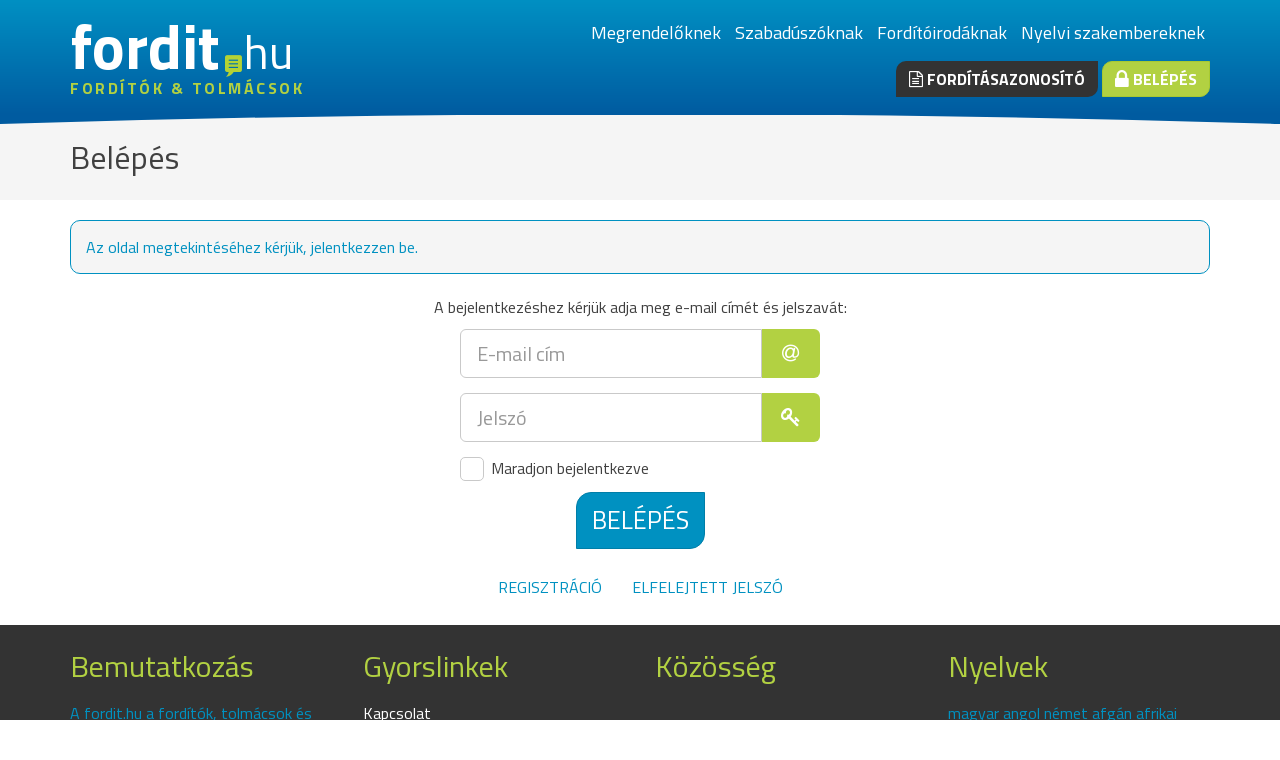

--- FILE ---
content_type: text/html; charset=UTF-8
request_url: https://www.fordit.hu/belepes/ertekelesek/Dr-Olah-Mate/
body_size: 3745
content:
<!DOCTYPE html>
<html lang="hu">
<head>
	<meta charset="UTF-8">
	<title>Fordítók, tolmácsok, fordítóirodák portálja</title>
	<link rel="stylesheet" type="text/css" href="/assets/css/style.css?v2" /><link href="/favicon.png" rel="shortcut icon" type="image/png"><!-- Google Tag Manager -->
<script>(function(w,d,s,l,i){w[l]=w[l]||[];w[l].push({'gtm.start':
new Date().getTime(),event:'gtm.js'});var f=d.getElementsByTagName(s)[0],j=d.createElement(s),dl=l!='dataLayer'?'&l='+l:'';j.async=true;j.src='https://www.googletagmanager.com/gtm.js?id='+i+dl;f.parentNode.insertBefore(j,f);
})(window,document,'script','dataLayer','GTM-TZM9BL6');</script>
<!-- End Google Tag Manager --><meta name="description" content="Fordító, tolmács, lektor, fordítóiroda keresésében nyújt segítséget a fordit.hu. Kérjen ajánlatot 1 perc alatt a nyelvi szakemberektől."><meta name="keywords" content="fordító, tolmács, fordítóiroda">	<link href="//maxcdn.bootstrapcdn.com/font-awesome/4.2.0/css/font-awesome.min.css" rel="stylesheet">
	<link href='//fonts.googleapis.com/css?family=Titillium+Web:200,400,700&subset=latin,latin-ext' rel='stylesheet' type='text/css'>
	<meta name="viewport" content="width=device-width, initial-scale=1.0">
		</head>
<body class="FrontendPage">
		<!-- Google Tag Manager (noscript) -->
<noscript><iframe src="https://www.googletagmanager.com/ns.html?id=GTM-TZM9BL6" height="0" width="0" style="display:none;visibility:hidden"></iframe></noscript>
<!-- End Google Tag Manager (noscript) -->
<header>
	<div class="container">
		<div class="row">
						<div class="col-sm-10 logo">
				<a href="/">
											<span class="site-name">
							fordit
							<span class="tld">hu</span>
						</span>
										<span class="title">
						fordítók & tolmácsok					</span>
				</a>
			</div>

			<div class="col-sm-14 right">
									<ul class="list-inline">
													<li><a href="/">Megrendelőknek</a></li>
													<li><a href="/szabaduszoknak/">Szabadúszóknak</a></li>
													<li><a href="/forditoirodaknak/">Fordítóirodáknak</a></li>
													<li><a href="/szakembereknek/">Nyelvi szakembereknek</a></li>
											</ul>
				
				<div class="buttons">
					<a href="/forditasazonosito/" class="btn btn-dark btn-strong"><i class="fa fa-file-text-o"></i> Fordításazonosító</a>
											<a href="/belepes/" class="btn btn-primary btn-strong"><i class="fa fa-lock fa-lg"></i> Belépés</a>
									</div>
			</div>
					</div>
	</div>
</header>

	<div class="page-title">
	<div class="container">
		<h2>Belépés</h2>

		
				
			</div>
</div><section>
	<div class="container">
		<div class="row">
			<div class="col-xs-24">
					<div class="alert alert-info">
		Az oldal megtekintéséhez kérjük, jelentkezzen be.	</div>


<p class="text-center">A bejelentkezéshez kérjük adja meg e-mail címét és jelszavát:</p>

<div class="row">
	<div class="col-sm-push-4 col-sm-16 col-md-push-7 col-md-10 col-lg-push-8 col-lg-8">
		<form method="post">
			<div class="form-group">
				<div class="input-group input-group-lg">
					
	<input type="email" name="username" id="username" value="" class="form-control" placeholder="E-mail cím" name="username">
					<div class="input-group-addon"><i class="fa fa-at fa-fw"></i></div>
				</div>				
			</div>

			<div class="form-group">
				<div class="input-group input-group-lg">
					
	<input type="password" name="password" id="password" value="" class="form-control" placeholder="Jelszó" name="password">
					<div class="input-group-addon"><i class="fa fa-key fa-fw"></i></div>
				</div>				
			</div>

			<div class="checkbox">	<label>
		<input type="checkbox" name="autologin" id="autologin" value="on"  >
					Maradjon bejelentkezve			</label>
</div>
			<div class="text-center">
				<button type="submit" name="submitButton" id="submitButton" value="Belépés"  class="btn btn-info btn-xlg">
		Belépés</button>				
				<div class="top-space-20">
											<a href="/regisztracio/" class="btn btn-link">Regisztráció</a>
										<a href="/elfelejtett-jelszo/" class="btn btn-link">Elfelejtett jelszó</a>					
				</div>	
			</div>
		</form>		
	</div>
</div>			</div>
					</div>
	</div>	
</section>
<footer>
	<div class="container">
		<div class="row">
			<div class="col-xs-12 col-lg-6">
				<div class="title">Bemutatkozás</div>

				<p class="aboutus">
					A fordit.hu a fordítók, tolmácsok és fordítóirodák számára nyújt megjelenési és üzletszerzési lehetőséget. Szakmai portál hírekkel, videókkal, állásajánlatokkal.				</p>
					<ul class="list-unstyled">
													<li><a href="/cikkek/informacio-a-forditasi-szolgaltatast-nyujtoknak/">Információ fordítóknak</a></li>
							<li><a href="/cikkek/mit-nyujt-a-fordit-hu/">Mit nyújt a fordit.hu?</a></li>
							<li><a href="/cikkek/hasznalati-utmutato/">Használati útmutató</a></li>
											</ul>
			</div>
			<div class="col-xs-12 col-lg-6">
				<div class="title">Gyorslinkek</div>

				<ul class="list-unstyled">
					<li><a href="/impresszum/">Kapcsolat</a></li>

											<li><a href="/mediaajanlat/">Médiaajánlat</a></li>
						<li><a href="/partnereink/">Partnereink</a></li>
						<li><a href="/fordito/">Egyéni fordítók</a></li>
						<li><a href="/reszidos-fordito/">Részidős fordítók</a></li>
						<li><a href="/forditoiroda/">Fordítóirodák</a></li>
						<li><a href="http://www.hungarian-translator.eu">Hungarian-translator.eu</a></li>
									</ul>
			</div>
							<div class="clearfix visible-xs visible-sm"></div>
				<div class="col-xs-12 col-lg-6">
					<div class="title">Közösség</div>
					<div class="fb-page" data-href="https://www.facebook.com/forditok.tolmacsok" data-width="280" data-hide-cover="false" data-show-facepile="true" data-show-posts="false"><div class="fb-xfbml-parse-ignore"><blockquote cite="https://www.facebook.com/forditok.tolmacsok"><a href="https://www.facebook.com/forditok.tolmacsok">Fordítók, tolmácsok</a></blockquote></div></div>
<div id="fb-root"></div>
<script>(function(d, s, id) {
  var js, fjs = d.getElementsByTagName(s)[0];
  if (d.getElementById(id)) return;
  js = d.createElement(s); js.id = id;
  js.src = "//connect.facebook.net/hu_HU/sdk.js#xfbml=1&version=v2.3&appId=173533192710148";
  fjs.parentNode.insertBefore(js, fjs);
}(document, 'script', 'facebook-jssdk'));</script>
				</div>
						<div class="col-xs-12 col-lg-6">
				<div class="title">Nyelvek</div>
				magyar angol német afgán afrikai albán arab azeri belorusz bengáli bolgár bosnyák cseh dari dán eszperantó észt finn flamand francia görög grúz héber hindi holland horvát indonéz izlandi japán jiddis katalán kazah kelta kínai koreai kurd latin lengyel lett litván lovári cigány macedón mandarin moldáv mongol norvég olasz orosz ógörög ótörök örmény perzsa portugál román ruszin spanyol svéd szerb szlovák szlovén tagalog tamil thai török türkmén ukrán vietnámi viszajan jelnyelv			</div>			
		</div>
	</div>
</footer>

<section class="copyright">
	<div class="container">
		<div class="col-md-20">
			<div id="copyright"><i class="fa fa-copyright"></i> 1999-2026 fordit.hu és hungarian-translator.eu | fordítók, tolmácsok, fordítóirodák üzleti és szakmai portálja | <a href="http://konyvelok.hu" target="_blank" title="KÖNYVELŐ | könyvelés árak 1 perc alatt">Könyvelők.hu</a></div>
		</div>

		<div class="col-md-4">
			<ul class="list-unstyled list-inline social-icons">
				<li class="facebook"><a href="http://www.facebook.com/forditok.tolmacsok"><i class="fa fa-facebook"></i></a></li>
				<li class="twitter"><a href="http://twitter.com/fordithu"><i class="fa fa-twitter"></i></a></li>
				<li class="rss"><a href="/rss/hirek/"><i class="fa fa-rss"></i></a></li>
			</ul>
		</div>

	</div>
</section>

			<script>
			aJSLangDefs = {"pager_Acknowledge_message":"Ok","pager_No_target_user_selected":"Nincs kiválasztva célszemély az üzenetküldésre!","pager_Send":"Küldés","pager_Cancel":"Mégsem","Alert_title":"Figyelem","Confirm_title":"Megerősítés","Close_dialog":"Bezárás","Freetext_search":"Keresés a fordit.hu oldalon ","Freetext_search_no_search_phrase_given":"Nem adta meg, hogy mit keres"};		</script>
		<script type="text/javascript" src="/assets/js/jquery.js?1717060160"></script><script type="text/javascript" src="/assets/js/underscore.js?1717060161"></script><script type="text/javascript" src="/assets/js/common.js?1717060171"></script><script type="text/javascript" src="/assets/js/widgets/KeywordSearchForm.js?1717060151"></script><script type="text/javascript" src="/assets/js/widgets/FrontendTextbox.js?1717060150"></script><script type="text/javascript" src="/assets/js/pages/FrontendPage.js?1717060149"></script>			<script type="text/javascript">
			(function() {
				InitKeywordSearchForm('KeywordSearchForm');InitFrontendPage('LoginPage', {"refresh_time":1000});			})();
		</script>
	</body>
</html>


--- FILE ---
content_type: text/css
request_url: https://www.fordit.hu/assets/css/style.css?v2
body_size: 30798
content:
/*! normalize.css v3.0.3 | MIT License | github.com/necolas/normalize.css */
html {
  font-family: sans-serif;
  -ms-text-size-adjust: 100%;
  -webkit-text-size-adjust: 100%;
}
body {
  margin: 0;
}
article,
aside,
details,
figcaption,
figure,
footer,
header,
hgroup,
main,
menu,
nav,
section,
summary {
  display: block;
}
audio,
canvas,
progress,
video {
  display: inline-block;
  vertical-align: baseline;
}
audio:not([controls]) {
  display: none;
  height: 0;
}
[hidden],
template {
  display: none;
}
a {
  background-color: transparent;
}
a:active,
a:hover {
  outline: 0;
}
abbr[title] {
  border-bottom: 1px dotted;
}
b,
strong {
  font-weight: bold;
}
dfn {
  font-style: italic;
}
h1 {
  font-size: 2em;
  margin: 0.67em 0;
}
mark {
  background: #ff0;
  color: #000;
}
small {
  font-size: 80%;
}
sub,
sup {
  font-size: 75%;
  line-height: 0;
  position: relative;
  vertical-align: baseline;
}
sup {
  top: -0.5em;
}
sub {
  bottom: -0.25em;
}
img {
  border: 0;
}
svg:not(:root) {
  overflow: hidden;
}
figure {
  margin: 1em 40px;
}
hr {
  box-sizing: content-box;
  height: 0;
}
pre {
  overflow: auto;
}
code,
kbd,
pre,
samp {
  font-family: monospace, monospace;
  font-size: 1em;
}
button,
input,
optgroup,
select,
textarea {
  color: inherit;
  font: inherit;
  margin: 0;
}
button {
  overflow: visible;
}
button,
select {
  text-transform: none;
}
button,
html input[type="button"],
input[type="reset"],
input[type="submit"] {
  -webkit-appearance: button;
  cursor: pointer;
}
button[disabled],
html input[disabled] {
  cursor: default;
}
button::-moz-focus-inner,
input::-moz-focus-inner {
  border: 0;
  padding: 0;
}
input {
  line-height: normal;
}
input[type="checkbox"],
input[type="radio"] {
  box-sizing: border-box;
  padding: 0;
}
input[type="number"]::-webkit-inner-spin-button,
input[type="number"]::-webkit-outer-spin-button {
  height: auto;
}
input[type="search"] {
  -webkit-appearance: textfield;
  box-sizing: content-box;
}
input[type="search"]::-webkit-search-cancel-button,
input[type="search"]::-webkit-search-decoration {
  -webkit-appearance: none;
}
fieldset {
  border: 1px solid #c0c0c0;
  margin: 0 2px;
  padding: 0.35em 0.625em 0.75em;
}
legend {
  border: 0;
  padding: 0;
}
textarea {
  overflow: auto;
}
optgroup {
  font-weight: bold;
}
table {
  border-collapse: collapse;
  border-spacing: 0;
}
td,
th {
  padding: 0;
}
* {
  -webkit-box-sizing: border-box;
  -moz-box-sizing: border-box;
  box-sizing: border-box;
}
*:before,
*:after {
  -webkit-box-sizing: border-box;
  -moz-box-sizing: border-box;
  box-sizing: border-box;
}
html {
  font-size: 10px;
  -webkit-tap-highlight-color: rgba(0, 0, 0, 0);
}
body {
  font-family: 'Titillium Web', sans-serif;
  font-size: 16px;
  line-height: 1.42857143;
  color: #404040;
  background-color: #fff;
}
input,
button,
select,
textarea {
  font-family: inherit;
  font-size: inherit;
  line-height: inherit;
}
a {
  color: #0091c1;
  text-decoration: none;
}
a:hover,
a:focus {
  color: #005875;
  text-decoration: underline;
}
a:focus {
  outline: 5px auto -webkit-focus-ring-color;
  outline-offset: -2px;
}
figure {
  margin: 0;
}
img {
  vertical-align: middle;
}
.img-responsive {
  display: block;
  max-width: 100%;
  height: auto;
}
.img-rounded {
  border-radius: 6px;
}
.img-thumbnail {
  padding: 4px;
  line-height: 1.42857143;
  background-color: #fff;
  border: 1px solid #ddd;
  border-radius: 10px;
  -webkit-transition: all 0.2s ease-in-out;
  -o-transition: all 0.2s ease-in-out;
  transition: all 0.2s ease-in-out;
  display: inline-block;
  max-width: 100%;
  height: auto;
}
.img-circle {
  border-radius: 50%;
}
hr {
  margin-top: 22px;
  margin-bottom: 22px;
  border: 0;
  border-top: 1px solid #eeeeee;
}
.sr-only {
  position: absolute;
  width: 1px;
  height: 1px;
  margin: -1px;
  padding: 0;
  overflow: hidden;
  clip: rect(0, 0, 0, 0);
  border: 0;
}
.sr-only-focusable:active,
.sr-only-focusable:focus {
  position: static;
  width: auto;
  height: auto;
  margin: 0;
  overflow: visible;
  clip: auto;
}
[role="button"] {
  cursor: pointer;
}
h1,
h2,
h3,
h4,
h5,
h6,
.h1,
.h2,
.h3,
.h4,
.h5,
.h6 {
  font-family: inherit;
  font-weight: 500;
  line-height: 1.1;
  color: inherit;
}
h1 small,
h2 small,
h3 small,
h4 small,
h5 small,
h6 small,
.h1 small,
.h2 small,
.h3 small,
.h4 small,
.h5 small,
.h6 small,
h1 .small,
h2 .small,
h3 .small,
h4 .small,
h5 .small,
h6 .small,
.h1 .small,
.h2 .small,
.h3 .small,
.h4 .small,
.h5 .small,
.h6 .small {
  font-weight: normal;
  line-height: 1;
  color: #777777;
}
h1,
.h1,
h2,
.h2,
h3,
.h3 {
  margin-top: 22px;
  margin-bottom: 11px;
}
h1 small,
.h1 small,
h2 small,
.h2 small,
h3 small,
.h3 small,
h1 .small,
.h1 .small,
h2 .small,
.h2 .small,
h3 .small,
.h3 .small {
  font-size: 65%;
}
h4,
.h4,
h5,
.h5,
h6,
.h6 {
  margin-top: 11px;
  margin-bottom: 11px;
}
h4 small,
.h4 small,
h5 small,
.h5 small,
h6 small,
.h6 small,
h4 .small,
.h4 .small,
h5 .small,
.h5 .small,
h6 .small,
.h6 .small {
  font-size: 75%;
}
h1,
.h1 {
  font-size: 41px;
}
h2,
.h2 {
  font-size: 34px;
}
h3,
.h3 {
  font-size: 28px;
}
h4,
.h4 {
  font-size: 20px;
}
h5,
.h5 {
  font-size: 16px;
}
h6,
.h6 {
  font-size: 14px;
}
p {
  margin: 0 0 11px;
}
.lead {
  margin-bottom: 22px;
  font-size: 18px;
  font-weight: 300;
  line-height: 1.4;
}
@media (min-width: 768px) {
  .lead {
    font-size: 24px;
  }
}
small,
.small {
  font-size: 87%;
}
mark,
.mark {
  background-color: #fcf8e3;
  padding: 0.2em;
}
.text-left {
  text-align: left;
}
.text-right {
  text-align: right;
}
.text-center {
  text-align: center;
}
.text-justify {
  text-align: justify;
}
.text-nowrap {
  white-space: nowrap;
}
.text-lowercase {
  text-transform: lowercase;
}
.text-uppercase {
  text-transform: uppercase;
}
.text-capitalize {
  text-transform: capitalize;
}
.text-muted {
  color: #777777;
}
.text-primary {
  color: #0091c1;
}
a.text-primary:hover,
a.text-primary:focus {
  color: #006b8e;
}
.text-success {
  color: #3c763d;
}
a.text-success:hover,
a.text-success:focus {
  color: #2b542c;
}
.text-info {
  color: #31708f;
}
a.text-info:hover,
a.text-info:focus {
  color: #245269;
}
.text-warning {
  color: #8a6d3b;
}
a.text-warning:hover,
a.text-warning:focus {
  color: #66512c;
}
.text-danger {
  color: #a94442;
}
a.text-danger:hover,
a.text-danger:focus {
  color: #843534;
}
.bg-primary {
  color: #fff;
  background-color: #0091c1;
}
a.bg-primary:hover,
a.bg-primary:focus {
  background-color: #006b8e;
}
.bg-success {
  background-color: #dff0d8;
}
a.bg-success:hover,
a.bg-success:focus {
  background-color: #c1e2b3;
}
.bg-info {
  background-color: #d9edf7;
}
a.bg-info:hover,
a.bg-info:focus {
  background-color: #afd9ee;
}
.bg-warning {
  background-color: #fcf8e3;
}
a.bg-warning:hover,
a.bg-warning:focus {
  background-color: #f7ecb5;
}
.bg-danger {
  background-color: #f2dede;
}
a.bg-danger:hover,
a.bg-danger:focus {
  background-color: #e4b9b9;
}
.page-header {
  padding-bottom: 10px;
  margin: 44px 0 22px;
  border-bottom: 1px solid #eeeeee;
}
ul,
ol {
  margin-top: 0;
  margin-bottom: 11px;
}
ul ul,
ol ul,
ul ol,
ol ol {
  margin-bottom: 0;
}
.list-unstyled {
  padding-left: 0;
  list-style: none;
}
.list-inline {
  padding-left: 0;
  list-style: none;
  margin-left: -5px;
}
.list-inline > li {
  display: inline-block;
  padding-left: 5px;
  padding-right: 5px;
}
dl {
  margin-top: 0;
  margin-bottom: 22px;
}
dt,
dd {
  line-height: 1.42857143;
}
dt {
  font-weight: bold;
}
dd {
  margin-left: 0;
}
@media (min-width: 768px) {
  .dl-horizontal dt {
    float: left;
    width: 160px;
    clear: left;
    text-align: right;
    overflow: hidden;
    text-overflow: ellipsis;
    white-space: nowrap;
  }
  .dl-horizontal dd {
    margin-left: 180px;
  }
}
abbr[title],
abbr[data-original-title] {
  cursor: help;
  border-bottom: 1px dotted #777777;
}
.initialism {
  font-size: 90%;
  text-transform: uppercase;
}
blockquote {
  padding: 11px 22px;
  margin: 0 0 22px;
  font-size: 20px;
  border-left: 5px solid #eeeeee;
}
blockquote p:last-child,
blockquote ul:last-child,
blockquote ol:last-child {
  margin-bottom: 0;
}
blockquote footer,
blockquote small,
blockquote .small {
  display: block;
  font-size: 80%;
  line-height: 1.42857143;
  color: #777777;
}
blockquote footer:before,
blockquote small:before,
blockquote .small:before {
  content: '\2014 \00A0';
}
.blockquote-reverse,
blockquote.pull-right {
  padding-right: 15px;
  padding-left: 0;
  border-right: 5px solid #eeeeee;
  border-left: 0;
  text-align: right;
}
.blockquote-reverse footer:before,
blockquote.pull-right footer:before,
.blockquote-reverse small:before,
blockquote.pull-right small:before,
.blockquote-reverse .small:before,
blockquote.pull-right .small:before {
  content: '';
}
.blockquote-reverse footer:after,
blockquote.pull-right footer:after,
.blockquote-reverse small:after,
blockquote.pull-right small:after,
.blockquote-reverse .small:after,
blockquote.pull-right .small:after {
  content: '\00A0 \2014';
}
address {
  margin-bottom: 22px;
  font-style: normal;
  line-height: 1.42857143;
}
code,
kbd,
pre,
samp {
  font-family: Menlo, Monaco, Consolas, "Courier New", monospace;
}
code {
  padding: 2px 4px;
  font-size: 90%;
  color: #c7254e;
  background-color: #f9f2f4;
  border-radius: 10px;
}
kbd {
  padding: 2px 4px;
  font-size: 90%;
  color: #fff;
  background-color: #333;
  border-radius: 3px;
  box-shadow: inset 0 -1px 0 rgba(0, 0, 0, 0.25);
}
kbd kbd {
  padding: 0;
  font-size: 100%;
  font-weight: bold;
  box-shadow: none;
}
pre {
  display: block;
  padding: 10.5px;
  margin: 0 0 11px;
  font-size: 15px;
  line-height: 1.42857143;
  word-break: break-all;
  word-wrap: break-word;
  color: #333333;
  background-color: #f5f5f5;
  border: 1px solid #ccc;
  border-radius: 10px;
}
pre code {
  padding: 0;
  font-size: inherit;
  color: inherit;
  white-space: pre-wrap;
  background-color: transparent;
  border-radius: 0;
}
.pre-scrollable {
  max-height: 340px;
  overflow-y: scroll;
}
.container {
  margin-right: auto;
  margin-left: auto;
  padding-left: 15px;
  padding-right: 15px;
}
@media (min-width: 560px) {
  .container {
    width: 550px;
  }
}
@media (min-width: 768px) {
  .container {
    width: 750px;
  }
}
@media (min-width: 992px) {
  .container {
    width: 970px;
  }
}
@media (min-width: 1200px) {
  .container {
    width: 1170px;
  }
}
.container-fluid {
  margin-right: auto;
  margin-left: auto;
  padding-left: 15px;
  padding-right: 15px;
}
.row {
  margin-left: -15px;
  margin-right: -15px;
}
.col-xxs-1,
.col-xs-1,
.col-sm-1,
.col-md-1,
.col-lg-1,
.col-xxs-2,
.col-xs-2,
.col-sm-2,
.col-md-2,
.col-lg-2,
.col-xxs-3,
.col-xs-3,
.col-sm-3,
.col-md-3,
.col-lg-3,
.col-xxs-4,
.col-xs-4,
.col-sm-4,
.col-md-4,
.col-lg-4,
.col-xxs-5,
.col-xs-5,
.col-sm-5,
.col-md-5,
.col-lg-5,
.col-xxs-6,
.col-xs-6,
.col-sm-6,
.col-md-6,
.col-lg-6,
.col-xxs-7,
.col-xs-7,
.col-sm-7,
.col-md-7,
.col-lg-7,
.col-xxs-8,
.col-xs-8,
.col-sm-8,
.col-md-8,
.col-lg-8,
.col-xxs-9,
.col-xs-9,
.col-sm-9,
.col-md-9,
.col-lg-9,
.col-xxs-10,
.col-xs-10,
.col-sm-10,
.col-md-10,
.col-lg-10,
.col-xxs-11,
.col-xs-11,
.col-sm-11,
.col-md-11,
.col-lg-11,
.col-xxs-12,
.col-xs-12,
.col-sm-12,
.col-md-12,
.col-lg-12,
.col-xxs-13,
.col-xs-13,
.col-sm-13,
.col-md-13,
.col-lg-13,
.col-xxs-14,
.col-xs-14,
.col-sm-14,
.col-md-14,
.col-lg-14,
.col-xxs-15,
.col-xs-15,
.col-sm-15,
.col-md-15,
.col-lg-15,
.col-xxs-16,
.col-xs-16,
.col-sm-16,
.col-md-16,
.col-lg-16,
.col-xxs-17,
.col-xs-17,
.col-sm-17,
.col-md-17,
.col-lg-17,
.col-xxs-18,
.col-xs-18,
.col-sm-18,
.col-md-18,
.col-lg-18,
.col-xxs-19,
.col-xs-19,
.col-sm-19,
.col-md-19,
.col-lg-19,
.col-xxs-20,
.col-xs-20,
.col-sm-20,
.col-md-20,
.col-lg-20,
.col-xxs-21,
.col-xs-21,
.col-sm-21,
.col-md-21,
.col-lg-21,
.col-xxs-22,
.col-xs-22,
.col-sm-22,
.col-md-22,
.col-lg-22,
.col-xxs-23,
.col-xs-23,
.col-sm-23,
.col-md-23,
.col-lg-23,
.col-xxs-24,
.col-xs-24,
.col-sm-24,
.col-md-24,
.col-lg-24 {
  position: relative;
  min-height: 1px;
  padding-left: 15px;
  padding-right: 15px;
}
.col-xxs-1,
.col-xxs-2,
.col-xxs-3,
.col-xxs-4,
.col-xxs-5,
.col-xxs-6,
.col-xxs-7,
.col-xxs-8,
.col-xxs-9,
.col-xxs-10,
.col-xxs-11,
.col-xxs-12,
.col-xxs-13,
.col-xxs-14,
.col-xxs-15,
.col-xxs-16,
.col-xxs-17,
.col-xxs-18,
.col-xxs-19,
.col-xxs-20,
.col-xxs-21,
.col-xxs-22,
.col-xxs-23,
.col-xxs-24 {
  float: left;
}
.col-xxs-24 {
  width: 100%;
}
.col-xxs-23 {
  width: 95.83333333%;
}
.col-xxs-22 {
  width: 91.66666667%;
}
.col-xxs-21 {
  width: 87.5%;
}
.col-xxs-20 {
  width: 83.33333333%;
}
.col-xxs-19 {
  width: 79.16666667%;
}
.col-xxs-18 {
  width: 75%;
}
.col-xxs-17 {
  width: 70.83333333%;
}
.col-xxs-16 {
  width: 66.66666667%;
}
.col-xxs-15 {
  width: 62.5%;
}
.col-xxs-14 {
  width: 58.33333333%;
}
.col-xxs-13 {
  width: 54.16666667%;
}
.col-xxs-12 {
  width: 50%;
}
.col-xxs-11 {
  width: 45.83333333%;
}
.col-xxs-10 {
  width: 41.66666667%;
}
.col-xxs-9 {
  width: 37.5%;
}
.col-xxs-8 {
  width: 33.33333333%;
}
.col-xxs-7 {
  width: 29.16666667%;
}
.col-xxs-6 {
  width: 25%;
}
.col-xxs-5 {
  width: 20.83333333%;
}
.col-xxs-4 {
  width: 16.66666667%;
}
.col-xxs-3 {
  width: 12.5%;
}
.col-xxs-2 {
  width: 8.33333333%;
}
.col-xxs-1 {
  width: 4.16666667%;
}
.col-xxs-pull-24 {
  right: 100%;
}
.col-xxs-pull-23 {
  right: 95.83333333%;
}
.col-xxs-pull-22 {
  right: 91.66666667%;
}
.col-xxs-pull-21 {
  right: 87.5%;
}
.col-xxs-pull-20 {
  right: 83.33333333%;
}
.col-xxs-pull-19 {
  right: 79.16666667%;
}
.col-xxs-pull-18 {
  right: 75%;
}
.col-xxs-pull-17 {
  right: 70.83333333%;
}
.col-xxs-pull-16 {
  right: 66.66666667%;
}
.col-xxs-pull-15 {
  right: 62.5%;
}
.col-xxs-pull-14 {
  right: 58.33333333%;
}
.col-xxs-pull-13 {
  right: 54.16666667%;
}
.col-xxs-pull-12 {
  right: 50%;
}
.col-xxs-pull-11 {
  right: 45.83333333%;
}
.col-xxs-pull-10 {
  right: 41.66666667%;
}
.col-xxs-pull-9 {
  right: 37.5%;
}
.col-xxs-pull-8 {
  right: 33.33333333%;
}
.col-xxs-pull-7 {
  right: 29.16666667%;
}
.col-xxs-pull-6 {
  right: 25%;
}
.col-xxs-pull-5 {
  right: 20.83333333%;
}
.col-xxs-pull-4 {
  right: 16.66666667%;
}
.col-xxs-pull-3 {
  right: 12.5%;
}
.col-xxs-pull-2 {
  right: 8.33333333%;
}
.col-xxs-pull-1 {
  right: 4.16666667%;
}
.col-xxs-pull-0 {
  right: auto;
}
.col-xxs-push-24 {
  left: 100%;
}
.col-xxs-push-23 {
  left: 95.83333333%;
}
.col-xxs-push-22 {
  left: 91.66666667%;
}
.col-xxs-push-21 {
  left: 87.5%;
}
.col-xxs-push-20 {
  left: 83.33333333%;
}
.col-xxs-push-19 {
  left: 79.16666667%;
}
.col-xxs-push-18 {
  left: 75%;
}
.col-xxs-push-17 {
  left: 70.83333333%;
}
.col-xxs-push-16 {
  left: 66.66666667%;
}
.col-xxs-push-15 {
  left: 62.5%;
}
.col-xxs-push-14 {
  left: 58.33333333%;
}
.col-xxs-push-13 {
  left: 54.16666667%;
}
.col-xxs-push-12 {
  left: 50%;
}
.col-xxs-push-11 {
  left: 45.83333333%;
}
.col-xxs-push-10 {
  left: 41.66666667%;
}
.col-xxs-push-9 {
  left: 37.5%;
}
.col-xxs-push-8 {
  left: 33.33333333%;
}
.col-xxs-push-7 {
  left: 29.16666667%;
}
.col-xxs-push-6 {
  left: 25%;
}
.col-xxs-push-5 {
  left: 20.83333333%;
}
.col-xxs-push-4 {
  left: 16.66666667%;
}
.col-xxs-push-3 {
  left: 12.5%;
}
.col-xxs-push-2 {
  left: 8.33333333%;
}
.col-xxs-push-1 {
  left: 4.16666667%;
}
.col-xxs-push-0 {
  left: auto;
}
.col-xxs-offset-24 {
  margin-left: 100%;
}
.col-xxs-offset-23 {
  margin-left: 95.83333333%;
}
.col-xxs-offset-22 {
  margin-left: 91.66666667%;
}
.col-xxs-offset-21 {
  margin-left: 87.5%;
}
.col-xxs-offset-20 {
  margin-left: 83.33333333%;
}
.col-xxs-offset-19 {
  margin-left: 79.16666667%;
}
.col-xxs-offset-18 {
  margin-left: 75%;
}
.col-xxs-offset-17 {
  margin-left: 70.83333333%;
}
.col-xxs-offset-16 {
  margin-left: 66.66666667%;
}
.col-xxs-offset-15 {
  margin-left: 62.5%;
}
.col-xxs-offset-14 {
  margin-left: 58.33333333%;
}
.col-xxs-offset-13 {
  margin-left: 54.16666667%;
}
.col-xxs-offset-12 {
  margin-left: 50%;
}
.col-xxs-offset-11 {
  margin-left: 45.83333333%;
}
.col-xxs-offset-10 {
  margin-left: 41.66666667%;
}
.col-xxs-offset-9 {
  margin-left: 37.5%;
}
.col-xxs-offset-8 {
  margin-left: 33.33333333%;
}
.col-xxs-offset-7 {
  margin-left: 29.16666667%;
}
.col-xxs-offset-6 {
  margin-left: 25%;
}
.col-xxs-offset-5 {
  margin-left: 20.83333333%;
}
.col-xxs-offset-4 {
  margin-left: 16.66666667%;
}
.col-xxs-offset-3 {
  margin-left: 12.5%;
}
.col-xxs-offset-2 {
  margin-left: 8.33333333%;
}
.col-xxs-offset-1 {
  margin-left: 4.16666667%;
}
.col-xxs-offset-0 {
  margin-left: 0%;
}
@media (min-width: 560px) {
  .col-xs-1,
  .col-xs-2,
  .col-xs-3,
  .col-xs-4,
  .col-xs-5,
  .col-xs-6,
  .col-xs-7,
  .col-xs-8,
  .col-xs-9,
  .col-xs-10,
  .col-xs-11,
  .col-xs-12,
  .col-xs-13,
  .col-xs-14,
  .col-xs-15,
  .col-xs-16,
  .col-xs-17,
  .col-xs-18,
  .col-xs-19,
  .col-xs-20,
  .col-xs-21,
  .col-xs-22,
  .col-xs-23,
  .col-xs-24 {
    float: left;
  }
  .col-xs-24 {
    width: 100%;
  }
  .col-xs-23 {
    width: 95.83333333%;
  }
  .col-xs-22 {
    width: 91.66666667%;
  }
  .col-xs-21 {
    width: 87.5%;
  }
  .col-xs-20 {
    width: 83.33333333%;
  }
  .col-xs-19 {
    width: 79.16666667%;
  }
  .col-xs-18 {
    width: 75%;
  }
  .col-xs-17 {
    width: 70.83333333%;
  }
  .col-xs-16 {
    width: 66.66666667%;
  }
  .col-xs-15 {
    width: 62.5%;
  }
  .col-xs-14 {
    width: 58.33333333%;
  }
  .col-xs-13 {
    width: 54.16666667%;
  }
  .col-xs-12 {
    width: 50%;
  }
  .col-xs-11 {
    width: 45.83333333%;
  }
  .col-xs-10 {
    width: 41.66666667%;
  }
  .col-xs-9 {
    width: 37.5%;
  }
  .col-xs-8 {
    width: 33.33333333%;
  }
  .col-xs-7 {
    width: 29.16666667%;
  }
  .col-xs-6 {
    width: 25%;
  }
  .col-xs-5 {
    width: 20.83333333%;
  }
  .col-xs-4 {
    width: 16.66666667%;
  }
  .col-xs-3 {
    width: 12.5%;
  }
  .col-xs-2 {
    width: 8.33333333%;
  }
  .col-xs-1 {
    width: 4.16666667%;
  }
  .col-xs-pull-24 {
    right: 100%;
  }
  .col-xs-pull-23 {
    right: 95.83333333%;
  }
  .col-xs-pull-22 {
    right: 91.66666667%;
  }
  .col-xs-pull-21 {
    right: 87.5%;
  }
  .col-xs-pull-20 {
    right: 83.33333333%;
  }
  .col-xs-pull-19 {
    right: 79.16666667%;
  }
  .col-xs-pull-18 {
    right: 75%;
  }
  .col-xs-pull-17 {
    right: 70.83333333%;
  }
  .col-xs-pull-16 {
    right: 66.66666667%;
  }
  .col-xs-pull-15 {
    right: 62.5%;
  }
  .col-xs-pull-14 {
    right: 58.33333333%;
  }
  .col-xs-pull-13 {
    right: 54.16666667%;
  }
  .col-xs-pull-12 {
    right: 50%;
  }
  .col-xs-pull-11 {
    right: 45.83333333%;
  }
  .col-xs-pull-10 {
    right: 41.66666667%;
  }
  .col-xs-pull-9 {
    right: 37.5%;
  }
  .col-xs-pull-8 {
    right: 33.33333333%;
  }
  .col-xs-pull-7 {
    right: 29.16666667%;
  }
  .col-xs-pull-6 {
    right: 25%;
  }
  .col-xs-pull-5 {
    right: 20.83333333%;
  }
  .col-xs-pull-4 {
    right: 16.66666667%;
  }
  .col-xs-pull-3 {
    right: 12.5%;
  }
  .col-xs-pull-2 {
    right: 8.33333333%;
  }
  .col-xs-pull-1 {
    right: 4.16666667%;
  }
  .col-xs-pull-0 {
    right: auto;
  }
  .col-xs-push-24 {
    left: 100%;
  }
  .col-xs-push-23 {
    left: 95.83333333%;
  }
  .col-xs-push-22 {
    left: 91.66666667%;
  }
  .col-xs-push-21 {
    left: 87.5%;
  }
  .col-xs-push-20 {
    left: 83.33333333%;
  }
  .col-xs-push-19 {
    left: 79.16666667%;
  }
  .col-xs-push-18 {
    left: 75%;
  }
  .col-xs-push-17 {
    left: 70.83333333%;
  }
  .col-xs-push-16 {
    left: 66.66666667%;
  }
  .col-xs-push-15 {
    left: 62.5%;
  }
  .col-xs-push-14 {
    left: 58.33333333%;
  }
  .col-xs-push-13 {
    left: 54.16666667%;
  }
  .col-xs-push-12 {
    left: 50%;
  }
  .col-xs-push-11 {
    left: 45.83333333%;
  }
  .col-xs-push-10 {
    left: 41.66666667%;
  }
  .col-xs-push-9 {
    left: 37.5%;
  }
  .col-xs-push-8 {
    left: 33.33333333%;
  }
  .col-xs-push-7 {
    left: 29.16666667%;
  }
  .col-xs-push-6 {
    left: 25%;
  }
  .col-xs-push-5 {
    left: 20.83333333%;
  }
  .col-xs-push-4 {
    left: 16.66666667%;
  }
  .col-xs-push-3 {
    left: 12.5%;
  }
  .col-xs-push-2 {
    left: 8.33333333%;
  }
  .col-xs-push-1 {
    left: 4.16666667%;
  }
  .col-xs-push-0 {
    left: auto;
  }
  .col-xs-offset-24 {
    margin-left: 100%;
  }
  .col-xs-offset-23 {
    margin-left: 95.83333333%;
  }
  .col-xs-offset-22 {
    margin-left: 91.66666667%;
  }
  .col-xs-offset-21 {
    margin-left: 87.5%;
  }
  .col-xs-offset-20 {
    margin-left: 83.33333333%;
  }
  .col-xs-offset-19 {
    margin-left: 79.16666667%;
  }
  .col-xs-offset-18 {
    margin-left: 75%;
  }
  .col-xs-offset-17 {
    margin-left: 70.83333333%;
  }
  .col-xs-offset-16 {
    margin-left: 66.66666667%;
  }
  .col-xs-offset-15 {
    margin-left: 62.5%;
  }
  .col-xs-offset-14 {
    margin-left: 58.33333333%;
  }
  .col-xs-offset-13 {
    margin-left: 54.16666667%;
  }
  .col-xs-offset-12 {
    margin-left: 50%;
  }
  .col-xs-offset-11 {
    margin-left: 45.83333333%;
  }
  .col-xs-offset-10 {
    margin-left: 41.66666667%;
  }
  .col-xs-offset-9 {
    margin-left: 37.5%;
  }
  .col-xs-offset-8 {
    margin-left: 33.33333333%;
  }
  .col-xs-offset-7 {
    margin-left: 29.16666667%;
  }
  .col-xs-offset-6 {
    margin-left: 25%;
  }
  .col-xs-offset-5 {
    margin-left: 20.83333333%;
  }
  .col-xs-offset-4 {
    margin-left: 16.66666667%;
  }
  .col-xs-offset-3 {
    margin-left: 12.5%;
  }
  .col-xs-offset-2 {
    margin-left: 8.33333333%;
  }
  .col-xs-offset-1 {
    margin-left: 4.16666667%;
  }
  .col-xs-offset-0 {
    margin-left: 0%;
  }
}
@media (min-width: 768px) {
  .col-sm-1,
  .col-sm-2,
  .col-sm-3,
  .col-sm-4,
  .col-sm-5,
  .col-sm-6,
  .col-sm-7,
  .col-sm-8,
  .col-sm-9,
  .col-sm-10,
  .col-sm-11,
  .col-sm-12,
  .col-sm-13,
  .col-sm-14,
  .col-sm-15,
  .col-sm-16,
  .col-sm-17,
  .col-sm-18,
  .col-sm-19,
  .col-sm-20,
  .col-sm-21,
  .col-sm-22,
  .col-sm-23,
  .col-sm-24 {
    float: left;
  }
  .col-sm-24 {
    width: 100%;
  }
  .col-sm-23 {
    width: 95.83333333%;
  }
  .col-sm-22 {
    width: 91.66666667%;
  }
  .col-sm-21 {
    width: 87.5%;
  }
  .col-sm-20 {
    width: 83.33333333%;
  }
  .col-sm-19 {
    width: 79.16666667%;
  }
  .col-sm-18 {
    width: 75%;
  }
  .col-sm-17 {
    width: 70.83333333%;
  }
  .col-sm-16 {
    width: 66.66666667%;
  }
  .col-sm-15 {
    width: 62.5%;
  }
  .col-sm-14 {
    width: 58.33333333%;
  }
  .col-sm-13 {
    width: 54.16666667%;
  }
  .col-sm-12 {
    width: 50%;
  }
  .col-sm-11 {
    width: 45.83333333%;
  }
  .col-sm-10 {
    width: 41.66666667%;
  }
  .col-sm-9 {
    width: 37.5%;
  }
  .col-sm-8 {
    width: 33.33333333%;
  }
  .col-sm-7 {
    width: 29.16666667%;
  }
  .col-sm-6 {
    width: 25%;
  }
  .col-sm-5 {
    width: 20.83333333%;
  }
  .col-sm-4 {
    width: 16.66666667%;
  }
  .col-sm-3 {
    width: 12.5%;
  }
  .col-sm-2 {
    width: 8.33333333%;
  }
  .col-sm-1 {
    width: 4.16666667%;
  }
  .col-sm-pull-24 {
    right: 100%;
  }
  .col-sm-pull-23 {
    right: 95.83333333%;
  }
  .col-sm-pull-22 {
    right: 91.66666667%;
  }
  .col-sm-pull-21 {
    right: 87.5%;
  }
  .col-sm-pull-20 {
    right: 83.33333333%;
  }
  .col-sm-pull-19 {
    right: 79.16666667%;
  }
  .col-sm-pull-18 {
    right: 75%;
  }
  .col-sm-pull-17 {
    right: 70.83333333%;
  }
  .col-sm-pull-16 {
    right: 66.66666667%;
  }
  .col-sm-pull-15 {
    right: 62.5%;
  }
  .col-sm-pull-14 {
    right: 58.33333333%;
  }
  .col-sm-pull-13 {
    right: 54.16666667%;
  }
  .col-sm-pull-12 {
    right: 50%;
  }
  .col-sm-pull-11 {
    right: 45.83333333%;
  }
  .col-sm-pull-10 {
    right: 41.66666667%;
  }
  .col-sm-pull-9 {
    right: 37.5%;
  }
  .col-sm-pull-8 {
    right: 33.33333333%;
  }
  .col-sm-pull-7 {
    right: 29.16666667%;
  }
  .col-sm-pull-6 {
    right: 25%;
  }
  .col-sm-pull-5 {
    right: 20.83333333%;
  }
  .col-sm-pull-4 {
    right: 16.66666667%;
  }
  .col-sm-pull-3 {
    right: 12.5%;
  }
  .col-sm-pull-2 {
    right: 8.33333333%;
  }
  .col-sm-pull-1 {
    right: 4.16666667%;
  }
  .col-sm-pull-0 {
    right: auto;
  }
  .col-sm-push-24 {
    left: 100%;
  }
  .col-sm-push-23 {
    left: 95.83333333%;
  }
  .col-sm-push-22 {
    left: 91.66666667%;
  }
  .col-sm-push-21 {
    left: 87.5%;
  }
  .col-sm-push-20 {
    left: 83.33333333%;
  }
  .col-sm-push-19 {
    left: 79.16666667%;
  }
  .col-sm-push-18 {
    left: 75%;
  }
  .col-sm-push-17 {
    left: 70.83333333%;
  }
  .col-sm-push-16 {
    left: 66.66666667%;
  }
  .col-sm-push-15 {
    left: 62.5%;
  }
  .col-sm-push-14 {
    left: 58.33333333%;
  }
  .col-sm-push-13 {
    left: 54.16666667%;
  }
  .col-sm-push-12 {
    left: 50%;
  }
  .col-sm-push-11 {
    left: 45.83333333%;
  }
  .col-sm-push-10 {
    left: 41.66666667%;
  }
  .col-sm-push-9 {
    left: 37.5%;
  }
  .col-sm-push-8 {
    left: 33.33333333%;
  }
  .col-sm-push-7 {
    left: 29.16666667%;
  }
  .col-sm-push-6 {
    left: 25%;
  }
  .col-sm-push-5 {
    left: 20.83333333%;
  }
  .col-sm-push-4 {
    left: 16.66666667%;
  }
  .col-sm-push-3 {
    left: 12.5%;
  }
  .col-sm-push-2 {
    left: 8.33333333%;
  }
  .col-sm-push-1 {
    left: 4.16666667%;
  }
  .col-sm-push-0 {
    left: auto;
  }
  .col-sm-offset-24 {
    margin-left: 100%;
  }
  .col-sm-offset-23 {
    margin-left: 95.83333333%;
  }
  .col-sm-offset-22 {
    margin-left: 91.66666667%;
  }
  .col-sm-offset-21 {
    margin-left: 87.5%;
  }
  .col-sm-offset-20 {
    margin-left: 83.33333333%;
  }
  .col-sm-offset-19 {
    margin-left: 79.16666667%;
  }
  .col-sm-offset-18 {
    margin-left: 75%;
  }
  .col-sm-offset-17 {
    margin-left: 70.83333333%;
  }
  .col-sm-offset-16 {
    margin-left: 66.66666667%;
  }
  .col-sm-offset-15 {
    margin-left: 62.5%;
  }
  .col-sm-offset-14 {
    margin-left: 58.33333333%;
  }
  .col-sm-offset-13 {
    margin-left: 54.16666667%;
  }
  .col-sm-offset-12 {
    margin-left: 50%;
  }
  .col-sm-offset-11 {
    margin-left: 45.83333333%;
  }
  .col-sm-offset-10 {
    margin-left: 41.66666667%;
  }
  .col-sm-offset-9 {
    margin-left: 37.5%;
  }
  .col-sm-offset-8 {
    margin-left: 33.33333333%;
  }
  .col-sm-offset-7 {
    margin-left: 29.16666667%;
  }
  .col-sm-offset-6 {
    margin-left: 25%;
  }
  .col-sm-offset-5 {
    margin-left: 20.83333333%;
  }
  .col-sm-offset-4 {
    margin-left: 16.66666667%;
  }
  .col-sm-offset-3 {
    margin-left: 12.5%;
  }
  .col-sm-offset-2 {
    margin-left: 8.33333333%;
  }
  .col-sm-offset-1 {
    margin-left: 4.16666667%;
  }
  .col-sm-offset-0 {
    margin-left: 0%;
  }
}
@media (min-width: 992px) {
  .col-md-1,
  .col-md-2,
  .col-md-3,
  .col-md-4,
  .col-md-5,
  .col-md-6,
  .col-md-7,
  .col-md-8,
  .col-md-9,
  .col-md-10,
  .col-md-11,
  .col-md-12,
  .col-md-13,
  .col-md-14,
  .col-md-15,
  .col-md-16,
  .col-md-17,
  .col-md-18,
  .col-md-19,
  .col-md-20,
  .col-md-21,
  .col-md-22,
  .col-md-23,
  .col-md-24 {
    float: left;
  }
  .col-md-24 {
    width: 100%;
  }
  .col-md-23 {
    width: 95.83333333%;
  }
  .col-md-22 {
    width: 91.66666667%;
  }
  .col-md-21 {
    width: 87.5%;
  }
  .col-md-20 {
    width: 83.33333333%;
  }
  .col-md-19 {
    width: 79.16666667%;
  }
  .col-md-18 {
    width: 75%;
  }
  .col-md-17 {
    width: 70.83333333%;
  }
  .col-md-16 {
    width: 66.66666667%;
  }
  .col-md-15 {
    width: 62.5%;
  }
  .col-md-14 {
    width: 58.33333333%;
  }
  .col-md-13 {
    width: 54.16666667%;
  }
  .col-md-12 {
    width: 50%;
  }
  .col-md-11 {
    width: 45.83333333%;
  }
  .col-md-10 {
    width: 41.66666667%;
  }
  .col-md-9 {
    width: 37.5%;
  }
  .col-md-8 {
    width: 33.33333333%;
  }
  .col-md-7 {
    width: 29.16666667%;
  }
  .col-md-6 {
    width: 25%;
  }
  .col-md-5 {
    width: 20.83333333%;
  }
  .col-md-4 {
    width: 16.66666667%;
  }
  .col-md-3 {
    width: 12.5%;
  }
  .col-md-2 {
    width: 8.33333333%;
  }
  .col-md-1 {
    width: 4.16666667%;
  }
  .col-md-pull-24 {
    right: 100%;
  }
  .col-md-pull-23 {
    right: 95.83333333%;
  }
  .col-md-pull-22 {
    right: 91.66666667%;
  }
  .col-md-pull-21 {
    right: 87.5%;
  }
  .col-md-pull-20 {
    right: 83.33333333%;
  }
  .col-md-pull-19 {
    right: 79.16666667%;
  }
  .col-md-pull-18 {
    right: 75%;
  }
  .col-md-pull-17 {
    right: 70.83333333%;
  }
  .col-md-pull-16 {
    right: 66.66666667%;
  }
  .col-md-pull-15 {
    right: 62.5%;
  }
  .col-md-pull-14 {
    right: 58.33333333%;
  }
  .col-md-pull-13 {
    right: 54.16666667%;
  }
  .col-md-pull-12 {
    right: 50%;
  }
  .col-md-pull-11 {
    right: 45.83333333%;
  }
  .col-md-pull-10 {
    right: 41.66666667%;
  }
  .col-md-pull-9 {
    right: 37.5%;
  }
  .col-md-pull-8 {
    right: 33.33333333%;
  }
  .col-md-pull-7 {
    right: 29.16666667%;
  }
  .col-md-pull-6 {
    right: 25%;
  }
  .col-md-pull-5 {
    right: 20.83333333%;
  }
  .col-md-pull-4 {
    right: 16.66666667%;
  }
  .col-md-pull-3 {
    right: 12.5%;
  }
  .col-md-pull-2 {
    right: 8.33333333%;
  }
  .col-md-pull-1 {
    right: 4.16666667%;
  }
  .col-md-pull-0 {
    right: auto;
  }
  .col-md-push-24 {
    left: 100%;
  }
  .col-md-push-23 {
    left: 95.83333333%;
  }
  .col-md-push-22 {
    left: 91.66666667%;
  }
  .col-md-push-21 {
    left: 87.5%;
  }
  .col-md-push-20 {
    left: 83.33333333%;
  }
  .col-md-push-19 {
    left: 79.16666667%;
  }
  .col-md-push-18 {
    left: 75%;
  }
  .col-md-push-17 {
    left: 70.83333333%;
  }
  .col-md-push-16 {
    left: 66.66666667%;
  }
  .col-md-push-15 {
    left: 62.5%;
  }
  .col-md-push-14 {
    left: 58.33333333%;
  }
  .col-md-push-13 {
    left: 54.16666667%;
  }
  .col-md-push-12 {
    left: 50%;
  }
  .col-md-push-11 {
    left: 45.83333333%;
  }
  .col-md-push-10 {
    left: 41.66666667%;
  }
  .col-md-push-9 {
    left: 37.5%;
  }
  .col-md-push-8 {
    left: 33.33333333%;
  }
  .col-md-push-7 {
    left: 29.16666667%;
  }
  .col-md-push-6 {
    left: 25%;
  }
  .col-md-push-5 {
    left: 20.83333333%;
  }
  .col-md-push-4 {
    left: 16.66666667%;
  }
  .col-md-push-3 {
    left: 12.5%;
  }
  .col-md-push-2 {
    left: 8.33333333%;
  }
  .col-md-push-1 {
    left: 4.16666667%;
  }
  .col-md-push-0 {
    left: auto;
  }
  .col-md-offset-24 {
    margin-left: 100%;
  }
  .col-md-offset-23 {
    margin-left: 95.83333333%;
  }
  .col-md-offset-22 {
    margin-left: 91.66666667%;
  }
  .col-md-offset-21 {
    margin-left: 87.5%;
  }
  .col-md-offset-20 {
    margin-left: 83.33333333%;
  }
  .col-md-offset-19 {
    margin-left: 79.16666667%;
  }
  .col-md-offset-18 {
    margin-left: 75%;
  }
  .col-md-offset-17 {
    margin-left: 70.83333333%;
  }
  .col-md-offset-16 {
    margin-left: 66.66666667%;
  }
  .col-md-offset-15 {
    margin-left: 62.5%;
  }
  .col-md-offset-14 {
    margin-left: 58.33333333%;
  }
  .col-md-offset-13 {
    margin-left: 54.16666667%;
  }
  .col-md-offset-12 {
    margin-left: 50%;
  }
  .col-md-offset-11 {
    margin-left: 45.83333333%;
  }
  .col-md-offset-10 {
    margin-left: 41.66666667%;
  }
  .col-md-offset-9 {
    margin-left: 37.5%;
  }
  .col-md-offset-8 {
    margin-left: 33.33333333%;
  }
  .col-md-offset-7 {
    margin-left: 29.16666667%;
  }
  .col-md-offset-6 {
    margin-left: 25%;
  }
  .col-md-offset-5 {
    margin-left: 20.83333333%;
  }
  .col-md-offset-4 {
    margin-left: 16.66666667%;
  }
  .col-md-offset-3 {
    margin-left: 12.5%;
  }
  .col-md-offset-2 {
    margin-left: 8.33333333%;
  }
  .col-md-offset-1 {
    margin-left: 4.16666667%;
  }
  .col-md-offset-0 {
    margin-left: 0%;
  }
}
@media (min-width: 1200px) {
  .col-lg-1,
  .col-lg-2,
  .col-lg-3,
  .col-lg-4,
  .col-lg-5,
  .col-lg-6,
  .col-lg-7,
  .col-lg-8,
  .col-lg-9,
  .col-lg-10,
  .col-lg-11,
  .col-lg-12,
  .col-lg-13,
  .col-lg-14,
  .col-lg-15,
  .col-lg-16,
  .col-lg-17,
  .col-lg-18,
  .col-lg-19,
  .col-lg-20,
  .col-lg-21,
  .col-lg-22,
  .col-lg-23,
  .col-lg-24 {
    float: left;
  }
  .col-lg-24 {
    width: 100%;
  }
  .col-lg-23 {
    width: 95.83333333%;
  }
  .col-lg-22 {
    width: 91.66666667%;
  }
  .col-lg-21 {
    width: 87.5%;
  }
  .col-lg-20 {
    width: 83.33333333%;
  }
  .col-lg-19 {
    width: 79.16666667%;
  }
  .col-lg-18 {
    width: 75%;
  }
  .col-lg-17 {
    width: 70.83333333%;
  }
  .col-lg-16 {
    width: 66.66666667%;
  }
  .col-lg-15 {
    width: 62.5%;
  }
  .col-lg-14 {
    width: 58.33333333%;
  }
  .col-lg-13 {
    width: 54.16666667%;
  }
  .col-lg-12 {
    width: 50%;
  }
  .col-lg-11 {
    width: 45.83333333%;
  }
  .col-lg-10 {
    width: 41.66666667%;
  }
  .col-lg-9 {
    width: 37.5%;
  }
  .col-lg-8 {
    width: 33.33333333%;
  }
  .col-lg-7 {
    width: 29.16666667%;
  }
  .col-lg-6 {
    width: 25%;
  }
  .col-lg-5 {
    width: 20.83333333%;
  }
  .col-lg-4 {
    width: 16.66666667%;
  }
  .col-lg-3 {
    width: 12.5%;
  }
  .col-lg-2 {
    width: 8.33333333%;
  }
  .col-lg-1 {
    width: 4.16666667%;
  }
  .col-lg-pull-24 {
    right: 100%;
  }
  .col-lg-pull-23 {
    right: 95.83333333%;
  }
  .col-lg-pull-22 {
    right: 91.66666667%;
  }
  .col-lg-pull-21 {
    right: 87.5%;
  }
  .col-lg-pull-20 {
    right: 83.33333333%;
  }
  .col-lg-pull-19 {
    right: 79.16666667%;
  }
  .col-lg-pull-18 {
    right: 75%;
  }
  .col-lg-pull-17 {
    right: 70.83333333%;
  }
  .col-lg-pull-16 {
    right: 66.66666667%;
  }
  .col-lg-pull-15 {
    right: 62.5%;
  }
  .col-lg-pull-14 {
    right: 58.33333333%;
  }
  .col-lg-pull-13 {
    right: 54.16666667%;
  }
  .col-lg-pull-12 {
    right: 50%;
  }
  .col-lg-pull-11 {
    right: 45.83333333%;
  }
  .col-lg-pull-10 {
    right: 41.66666667%;
  }
  .col-lg-pull-9 {
    right: 37.5%;
  }
  .col-lg-pull-8 {
    right: 33.33333333%;
  }
  .col-lg-pull-7 {
    right: 29.16666667%;
  }
  .col-lg-pull-6 {
    right: 25%;
  }
  .col-lg-pull-5 {
    right: 20.83333333%;
  }
  .col-lg-pull-4 {
    right: 16.66666667%;
  }
  .col-lg-pull-3 {
    right: 12.5%;
  }
  .col-lg-pull-2 {
    right: 8.33333333%;
  }
  .col-lg-pull-1 {
    right: 4.16666667%;
  }
  .col-lg-pull-0 {
    right: auto;
  }
  .col-lg-push-24 {
    left: 100%;
  }
  .col-lg-push-23 {
    left: 95.83333333%;
  }
  .col-lg-push-22 {
    left: 91.66666667%;
  }
  .col-lg-push-21 {
    left: 87.5%;
  }
  .col-lg-push-20 {
    left: 83.33333333%;
  }
  .col-lg-push-19 {
    left: 79.16666667%;
  }
  .col-lg-push-18 {
    left: 75%;
  }
  .col-lg-push-17 {
    left: 70.83333333%;
  }
  .col-lg-push-16 {
    left: 66.66666667%;
  }
  .col-lg-push-15 {
    left: 62.5%;
  }
  .col-lg-push-14 {
    left: 58.33333333%;
  }
  .col-lg-push-13 {
    left: 54.16666667%;
  }
  .col-lg-push-12 {
    left: 50%;
  }
  .col-lg-push-11 {
    left: 45.83333333%;
  }
  .col-lg-push-10 {
    left: 41.66666667%;
  }
  .col-lg-push-9 {
    left: 37.5%;
  }
  .col-lg-push-8 {
    left: 33.33333333%;
  }
  .col-lg-push-7 {
    left: 29.16666667%;
  }
  .col-lg-push-6 {
    left: 25%;
  }
  .col-lg-push-5 {
    left: 20.83333333%;
  }
  .col-lg-push-4 {
    left: 16.66666667%;
  }
  .col-lg-push-3 {
    left: 12.5%;
  }
  .col-lg-push-2 {
    left: 8.33333333%;
  }
  .col-lg-push-1 {
    left: 4.16666667%;
  }
  .col-lg-push-0 {
    left: auto;
  }
  .col-lg-offset-24 {
    margin-left: 100%;
  }
  .col-lg-offset-23 {
    margin-left: 95.83333333%;
  }
  .col-lg-offset-22 {
    margin-left: 91.66666667%;
  }
  .col-lg-offset-21 {
    margin-left: 87.5%;
  }
  .col-lg-offset-20 {
    margin-left: 83.33333333%;
  }
  .col-lg-offset-19 {
    margin-left: 79.16666667%;
  }
  .col-lg-offset-18 {
    margin-left: 75%;
  }
  .col-lg-offset-17 {
    margin-left: 70.83333333%;
  }
  .col-lg-offset-16 {
    margin-left: 66.66666667%;
  }
  .col-lg-offset-15 {
    margin-left: 62.5%;
  }
  .col-lg-offset-14 {
    margin-left: 58.33333333%;
  }
  .col-lg-offset-13 {
    margin-left: 54.16666667%;
  }
  .col-lg-offset-12 {
    margin-left: 50%;
  }
  .col-lg-offset-11 {
    margin-left: 45.83333333%;
  }
  .col-lg-offset-10 {
    margin-left: 41.66666667%;
  }
  .col-lg-offset-9 {
    margin-left: 37.5%;
  }
  .col-lg-offset-8 {
    margin-left: 33.33333333%;
  }
  .col-lg-offset-7 {
    margin-left: 29.16666667%;
  }
  .col-lg-offset-6 {
    margin-left: 25%;
  }
  .col-lg-offset-5 {
    margin-left: 20.83333333%;
  }
  .col-lg-offset-4 {
    margin-left: 16.66666667%;
  }
  .col-lg-offset-3 {
    margin-left: 12.5%;
  }
  .col-lg-offset-2 {
    margin-left: 8.33333333%;
  }
  .col-lg-offset-1 {
    margin-left: 4.16666667%;
  }
  .col-lg-offset-0 {
    margin-left: 0%;
  }
}
table {
  background-color: transparent;
}
caption {
  padding-top: 8px;
  padding-bottom: 8px;
  color: #777777;
  text-align: left;
}
th {
  text-align: left;
}
.table {
  width: 100%;
  max-width: 100%;
  margin-bottom: 22px;
}
.table > thead > tr > th,
.table > tbody > tr > th,
.table > tfoot > tr > th,
.table > thead > tr > td,
.table > tbody > tr > td,
.table > tfoot > tr > td {
  padding: 8px;
  line-height: 1.42857143;
  vertical-align: top;
  border-top: 1px solid #ddd;
}
.table > thead > tr > th {
  vertical-align: bottom;
  border-bottom: 2px solid #ddd;
}
.table > caption + thead > tr:first-child > th,
.table > colgroup + thead > tr:first-child > th,
.table > thead:first-child > tr:first-child > th,
.table > caption + thead > tr:first-child > td,
.table > colgroup + thead > tr:first-child > td,
.table > thead:first-child > tr:first-child > td {
  border-top: 0;
}
.table > tbody + tbody {
  border-top: 2px solid #ddd;
}
.table .table {
  background-color: #fff;
}
.table-condensed > thead > tr > th,
.table-condensed > tbody > tr > th,
.table-condensed > tfoot > tr > th,
.table-condensed > thead > tr > td,
.table-condensed > tbody > tr > td,
.table-condensed > tfoot > tr > td {
  padding: 5px;
}
.table-bordered {
  border: 1px solid #ddd;
}
.table-bordered > thead > tr > th,
.table-bordered > tbody > tr > th,
.table-bordered > tfoot > tr > th,
.table-bordered > thead > tr > td,
.table-bordered > tbody > tr > td,
.table-bordered > tfoot > tr > td {
  border: 1px solid #ddd;
}
.table-bordered > thead > tr > th,
.table-bordered > thead > tr > td {
  border-bottom-width: 2px;
}
.table-striped > tbody > tr:nth-of-type(odd) {
  background-color: #f9f9f9;
}
.table-hover > tbody > tr:hover {
  background-color: #f5f5f5;
}
table col[class*="col-"] {
  position: static;
  float: none;
  display: table-column;
}
table td[class*="col-"],
table th[class*="col-"] {
  position: static;
  float: none;
  display: table-cell;
}
.table > thead > tr > td.active,
.table > tbody > tr > td.active,
.table > tfoot > tr > td.active,
.table > thead > tr > th.active,
.table > tbody > tr > th.active,
.table > tfoot > tr > th.active,
.table > thead > tr.active > td,
.table > tbody > tr.active > td,
.table > tfoot > tr.active > td,
.table > thead > tr.active > th,
.table > tbody > tr.active > th,
.table > tfoot > tr.active > th {
  background-color: #f5f5f5;
}
.table-hover > tbody > tr > td.active:hover,
.table-hover > tbody > tr > th.active:hover,
.table-hover > tbody > tr.active:hover > td,
.table-hover > tbody > tr:hover > .active,
.table-hover > tbody > tr.active:hover > th {
  background-color: #e8e8e8;
}
.table > thead > tr > td.success,
.table > tbody > tr > td.success,
.table > tfoot > tr > td.success,
.table > thead > tr > th.success,
.table > tbody > tr > th.success,
.table > tfoot > tr > th.success,
.table > thead > tr.success > td,
.table > tbody > tr.success > td,
.table > tfoot > tr.success > td,
.table > thead > tr.success > th,
.table > tbody > tr.success > th,
.table > tfoot > tr.success > th {
  background-color: #dff0d8;
}
.table-hover > tbody > tr > td.success:hover,
.table-hover > tbody > tr > th.success:hover,
.table-hover > tbody > tr.success:hover > td,
.table-hover > tbody > tr:hover > .success,
.table-hover > tbody > tr.success:hover > th {
  background-color: #d0e9c6;
}
.table > thead > tr > td.info,
.table > tbody > tr > td.info,
.table > tfoot > tr > td.info,
.table > thead > tr > th.info,
.table > tbody > tr > th.info,
.table > tfoot > tr > th.info,
.table > thead > tr.info > td,
.table > tbody > tr.info > td,
.table > tfoot > tr.info > td,
.table > thead > tr.info > th,
.table > tbody > tr.info > th,
.table > tfoot > tr.info > th {
  background-color: #d9edf7;
}
.table-hover > tbody > tr > td.info:hover,
.table-hover > tbody > tr > th.info:hover,
.table-hover > tbody > tr.info:hover > td,
.table-hover > tbody > tr:hover > .info,
.table-hover > tbody > tr.info:hover > th {
  background-color: #c4e3f3;
}
.table > thead > tr > td.warning,
.table > tbody > tr > td.warning,
.table > tfoot > tr > td.warning,
.table > thead > tr > th.warning,
.table > tbody > tr > th.warning,
.table > tfoot > tr > th.warning,
.table > thead > tr.warning > td,
.table > tbody > tr.warning > td,
.table > tfoot > tr.warning > td,
.table > thead > tr.warning > th,
.table > tbody > tr.warning > th,
.table > tfoot > tr.warning > th {
  background-color: #fcf8e3;
}
.table-hover > tbody > tr > td.warning:hover,
.table-hover > tbody > tr > th.warning:hover,
.table-hover > tbody > tr.warning:hover > td,
.table-hover > tbody > tr:hover > .warning,
.table-hover > tbody > tr.warning:hover > th {
  background-color: #faf2cc;
}
.table > thead > tr > td.danger,
.table > tbody > tr > td.danger,
.table > tfoot > tr > td.danger,
.table > thead > tr > th.danger,
.table > tbody > tr > th.danger,
.table > tfoot > tr > th.danger,
.table > thead > tr.danger > td,
.table > tbody > tr.danger > td,
.table > tfoot > tr.danger > td,
.table > thead > tr.danger > th,
.table > tbody > tr.danger > th,
.table > tfoot > tr.danger > th {
  background-color: #f2dede;
}
.table-hover > tbody > tr > td.danger:hover,
.table-hover > tbody > tr > th.danger:hover,
.table-hover > tbody > tr.danger:hover > td,
.table-hover > tbody > tr:hover > .danger,
.table-hover > tbody > tr.danger:hover > th {
  background-color: #ebcccc;
}
.table-responsive {
  overflow-x: auto;
  min-height: 0.01%;
}
@media screen and (max-width: 767px) {
  .table-responsive {
    width: 100%;
    margin-bottom: 16.5px;
    overflow-y: hidden;
    -ms-overflow-style: -ms-autohiding-scrollbar;
    border: 1px solid #ddd;
  }
  .table-responsive > .table {
    margin-bottom: 0;
  }
  .table-responsive > .table > thead > tr > th,
  .table-responsive > .table > tbody > tr > th,
  .table-responsive > .table > tfoot > tr > th,
  .table-responsive > .table > thead > tr > td,
  .table-responsive > .table > tbody > tr > td,
  .table-responsive > .table > tfoot > tr > td {
    white-space: nowrap;
  }
  .table-responsive > .table-bordered {
    border: 0;
  }
  .table-responsive > .table-bordered > thead > tr > th:first-child,
  .table-responsive > .table-bordered > tbody > tr > th:first-child,
  .table-responsive > .table-bordered > tfoot > tr > th:first-child,
  .table-responsive > .table-bordered > thead > tr > td:first-child,
  .table-responsive > .table-bordered > tbody > tr > td:first-child,
  .table-responsive > .table-bordered > tfoot > tr > td:first-child {
    border-left: 0;
  }
  .table-responsive > .table-bordered > thead > tr > th:last-child,
  .table-responsive > .table-bordered > tbody > tr > th:last-child,
  .table-responsive > .table-bordered > tfoot > tr > th:last-child,
  .table-responsive > .table-bordered > thead > tr > td:last-child,
  .table-responsive > .table-bordered > tbody > tr > td:last-child,
  .table-responsive > .table-bordered > tfoot > tr > td:last-child {
    border-right: 0;
  }
  .table-responsive > .table-bordered > tbody > tr:last-child > th,
  .table-responsive > .table-bordered > tfoot > tr:last-child > th,
  .table-responsive > .table-bordered > tbody > tr:last-child > td,
  .table-responsive > .table-bordered > tfoot > tr:last-child > td {
    border-bottom: 0;
  }
}
fieldset {
  padding: 0;
  margin: 0;
  border: 0;
  min-width: 0;
}
legend {
  display: block;
  width: 100%;
  padding: 0;
  margin-bottom: 22px;
  font-size: 24px;
  line-height: inherit;
  color: #333333;
  border: 0;
  border-bottom: 1px solid #e5e5e5;
}
label {
  display: inline-block;
  max-width: 100%;
  margin-bottom: 5px;
  font-weight: bold;
}
input[type="search"] {
  -webkit-box-sizing: border-box;
  -moz-box-sizing: border-box;
  box-sizing: border-box;
}
input[type="radio"],
input[type="checkbox"] {
  margin: 4px 0 0;
  margin-top: 1px \9;
  line-height: normal;
}
input[type="file"] {
  display: block;
}
input[type="range"] {
  display: block;
  width: 100%;
}
select[multiple],
select[size] {
  height: auto;
}
input[type="file"]:focus,
input[type="radio"]:focus,
input[type="checkbox"]:focus {
  outline: 5px auto -webkit-focus-ring-color;
  outline-offset: -2px;
}
output {
  display: block;
  padding-top: 7px;
  font-size: 16px;
  line-height: 1.42857143;
  color: #555555;
}
.form-control {
  display: block;
  width: 100%;
  height: 36px;
  padding: 6px 12px;
  font-size: 16px;
  line-height: 1.42857143;
  color: #555555;
  background-color: #fff;
  background-image: none;
  border: 1px solid #c9c9c9;
  border-radius: 5px;
  -webkit-box-shadow: inset 0 1px 1px rgba(0, 0, 0, 0.075);
  box-shadow: inset 0 1px 1px rgba(0, 0, 0, 0.075);
  -webkit-transition: border-color ease-in-out .15s, box-shadow ease-in-out .15s;
  -o-transition: border-color ease-in-out .15s, box-shadow ease-in-out .15s;
  transition: border-color ease-in-out .15s, box-shadow ease-in-out .15s;
}
.form-control:focus {
  border-color: #0091c1;
  outline: 0;
  -webkit-box-shadow: inset 0 1px 1px rgba(0,0,0,.075), 0 0 8px rgba(0, 145, 193, 0.6);
  box-shadow: inset 0 1px 1px rgba(0,0,0,.075), 0 0 8px rgba(0, 145, 193, 0.6);
}
.form-control::-moz-placeholder {
  color: #999;
  opacity: 1;
}
.form-control:-ms-input-placeholder {
  color: #999;
}
.form-control::-webkit-input-placeholder {
  color: #999;
}
.form-control::-ms-expand {
  border: 0;
  background-color: transparent;
}
.form-control[disabled],
.form-control[readonly],
fieldset[disabled] .form-control {
  background-color: #eeeeee;
  opacity: 1;
}
.form-control[disabled],
fieldset[disabled] .form-control {
  cursor: not-allowed;
}
textarea.form-control {
  height: auto;
}
input[type="search"] {
  -webkit-appearance: none;
}
@media screen and (-webkit-min-device-pixel-ratio: 0) {
  input[type="date"].form-control,
  input[type="time"].form-control,
  input[type="datetime-local"].form-control,
  input[type="month"].form-control {
    line-height: 36px;
  }
  input[type="date"].input-sm,
  input[type="time"].input-sm,
  input[type="datetime-local"].input-sm,
  input[type="month"].input-sm,
  .input-group-sm input[type="date"],
  .input-group-sm input[type="time"],
  .input-group-sm input[type="datetime-local"],
  .input-group-sm input[type="month"] {
    line-height: 33px;
  }
  input[type="date"].input-lg,
  input[type="time"].input-lg,
  input[type="datetime-local"].input-lg,
  input[type="month"].input-lg,
  .input-group-lg input[type="date"],
  .input-group-lg input[type="time"],
  .input-group-lg input[type="datetime-local"],
  .input-group-lg input[type="month"] {
    line-height: 49px;
  }
}
.form-group {
  margin-bottom: 15px;
}
.radio,
.checkbox {
  position: relative;
  display: block;
  margin-top: 10px;
  margin-bottom: 10px;
}
.radio label,
.checkbox label {
  min-height: 22px;
  padding-left: 20px;
  margin-bottom: 0;
  font-weight: normal;
  cursor: pointer;
}
.radio input[type="radio"],
.radio-inline input[type="radio"],
.checkbox input[type="checkbox"],
.checkbox-inline input[type="checkbox"] {
  position: absolute;
  margin-left: -20px;
  margin-top: 4px \9;
}
.radio + .radio,
.checkbox + .checkbox {
  margin-top: -5px;
}
.radio-inline,
.checkbox-inline {
  position: relative;
  display: inline-block;
  padding-left: 20px;
  margin-bottom: 0;
  vertical-align: middle;
  font-weight: normal;
  cursor: pointer;
}
.radio-inline + .radio-inline,
.checkbox-inline + .checkbox-inline {
  margin-top: 0;
  margin-left: 10px;
}
input[type="radio"][disabled],
input[type="checkbox"][disabled],
input[type="radio"].disabled,
input[type="checkbox"].disabled,
fieldset[disabled] input[type="radio"],
fieldset[disabled] input[type="checkbox"] {
  cursor: not-allowed;
}
.radio-inline.disabled,
.checkbox-inline.disabled,
fieldset[disabled] .radio-inline,
fieldset[disabled] .checkbox-inline {
  cursor: not-allowed;
}
.radio.disabled label,
.checkbox.disabled label,
fieldset[disabled] .radio label,
fieldset[disabled] .checkbox label {
  cursor: not-allowed;
}
.form-control-static {
  padding-top: 7px;
  padding-bottom: 7px;
  margin-bottom: 0;
  min-height: 38px;
}
.form-control-static.input-lg,
.form-control-static.input-sm {
  padding-left: 0;
  padding-right: 0;
}
.input-sm {
  height: 33px;
  padding: 5px 10px;
  font-size: 14px;
  line-height: 1.5;
  border-radius: 3px;
}
select.input-sm {
  height: 33px;
  line-height: 33px;
}
textarea.input-sm,
select[multiple].input-sm {
  height: auto;
}
.form-group-sm .form-control {
  height: 33px;
  padding: 5px 10px;
  font-size: 14px;
  line-height: 1.5;
  border-radius: 3px;
}
.form-group-sm select.form-control {
  height: 33px;
  line-height: 33px;
}
.form-group-sm textarea.form-control,
.form-group-sm select[multiple].form-control {
  height: auto;
}
.form-group-sm .form-control-static {
  height: 33px;
  min-height: 36px;
  padding: 6px 10px;
  font-size: 14px;
  line-height: 1.5;
}
.input-lg {
  height: 49px;
  padding: 10px 16px;
  font-size: 20px;
  line-height: 1.3333333;
  border-radius: 6px;
}
select.input-lg {
  height: 49px;
  line-height: 49px;
}
textarea.input-lg,
select[multiple].input-lg {
  height: auto;
}
.form-group-lg .form-control {
  height: 49px;
  padding: 10px 16px;
  font-size: 20px;
  line-height: 1.3333333;
  border-radius: 6px;
}
.form-group-lg select.form-control {
  height: 49px;
  line-height: 49px;
}
.form-group-lg textarea.form-control,
.form-group-lg select[multiple].form-control {
  height: auto;
}
.form-group-lg .form-control-static {
  height: 49px;
  min-height: 42px;
  padding: 11px 16px;
  font-size: 20px;
  line-height: 1.3333333;
}
.has-feedback {
  position: relative;
}
.has-feedback .form-control {
  padding-right: 45px;
}
.form-control-feedback {
  position: absolute;
  top: 0;
  right: 0;
  z-index: 2;
  display: block;
  width: 36px;
  height: 36px;
  line-height: 36px;
  text-align: center;
  pointer-events: none;
}
.input-lg + .form-control-feedback,
.input-group-lg + .form-control-feedback,
.form-group-lg .form-control + .form-control-feedback {
  width: 49px;
  height: 49px;
  line-height: 49px;
}
.input-sm + .form-control-feedback,
.input-group-sm + .form-control-feedback,
.form-group-sm .form-control + .form-control-feedback {
  width: 33px;
  height: 33px;
  line-height: 33px;
}
.has-success .help-block,
.has-success .control-label,
.has-success .radio,
.has-success .checkbox,
.has-success .radio-inline,
.has-success .checkbox-inline,
.has-success.radio label,
.has-success.checkbox label,
.has-success.radio-inline label,
.has-success.checkbox-inline label {
  color: #3c763d;
}
.has-success .form-control {
  border-color: #3c763d;
  -webkit-box-shadow: inset 0 1px 1px rgba(0, 0, 0, 0.075);
  box-shadow: inset 0 1px 1px rgba(0, 0, 0, 0.075);
}
.has-success .form-control:focus {
  border-color: #2b542c;
  -webkit-box-shadow: inset 0 1px 1px rgba(0, 0, 0, 0.075), 0 0 6px #67b168;
  box-shadow: inset 0 1px 1px rgba(0, 0, 0, 0.075), 0 0 6px #67b168;
}
.has-success .input-group-addon {
  color: #3c763d;
  border-color: #3c763d;
  background-color: #dff0d8;
}
.has-success .form-control-feedback {
  color: #3c763d;
}
.has-warning .help-block,
.has-warning .control-label,
.has-warning .radio,
.has-warning .checkbox,
.has-warning .radio-inline,
.has-warning .checkbox-inline,
.has-warning.radio label,
.has-warning.checkbox label,
.has-warning.radio-inline label,
.has-warning.checkbox-inline label {
  color: #8a6d3b;
}
.has-warning .form-control {
  border-color: #8a6d3b;
  -webkit-box-shadow: inset 0 1px 1px rgba(0, 0, 0, 0.075);
  box-shadow: inset 0 1px 1px rgba(0, 0, 0, 0.075);
}
.has-warning .form-control:focus {
  border-color: #66512c;
  -webkit-box-shadow: inset 0 1px 1px rgba(0, 0, 0, 0.075), 0 0 6px #c0a16b;
  box-shadow: inset 0 1px 1px rgba(0, 0, 0, 0.075), 0 0 6px #c0a16b;
}
.has-warning .input-group-addon {
  color: #8a6d3b;
  border-color: #8a6d3b;
  background-color: #fcf8e3;
}
.has-warning .form-control-feedback {
  color: #8a6d3b;
}
.has-error .help-block,
.has-error .control-label,
.has-error .radio,
.has-error .checkbox,
.has-error .radio-inline,
.has-error .checkbox-inline,
.has-error.radio label,
.has-error.checkbox label,
.has-error.radio-inline label,
.has-error.checkbox-inline label {
  color: #a94442;
}
.has-error .form-control {
  border-color: #a94442;
  -webkit-box-shadow: inset 0 1px 1px rgba(0, 0, 0, 0.075);
  box-shadow: inset 0 1px 1px rgba(0, 0, 0, 0.075);
}
.has-error .form-control:focus {
  border-color: #843534;
  -webkit-box-shadow: inset 0 1px 1px rgba(0, 0, 0, 0.075), 0 0 6px #ce8483;
  box-shadow: inset 0 1px 1px rgba(0, 0, 0, 0.075), 0 0 6px #ce8483;
}
.has-error .input-group-addon {
  color: #a94442;
  border-color: #a94442;
  background-color: #f2dede;
}
.has-error .form-control-feedback {
  color: #a94442;
}
.has-feedback label ~ .form-control-feedback {
  top: 27px;
}
.has-feedback label.sr-only ~ .form-control-feedback {
  top: 0;
}
.help-block {
  display: block;
  margin-top: 5px;
  margin-bottom: 10px;
  color: #808080;
}
@media (min-width: 768px) {
  .form-inline .form-group {
    display: inline-block;
    margin-bottom: 0;
    vertical-align: middle;
  }
  .form-inline .form-control {
    display: inline-block;
    width: auto;
    vertical-align: middle;
  }
  .form-inline .form-control-static {
    display: inline-block;
  }
  .form-inline .input-group {
    display: inline-table;
    vertical-align: middle;
  }
  .form-inline .input-group .input-group-addon,
  .form-inline .input-group .input-group-btn,
  .form-inline .input-group .form-control {
    width: auto;
  }
  .form-inline .input-group > .form-control {
    width: 100%;
  }
  .form-inline .control-label {
    margin-bottom: 0;
    vertical-align: middle;
  }
  .form-inline .radio,
  .form-inline .checkbox {
    display: inline-block;
    margin-top: 0;
    margin-bottom: 0;
    vertical-align: middle;
  }
  .form-inline .radio label,
  .form-inline .checkbox label {
    padding-left: 0;
  }
  .form-inline .radio input[type="radio"],
  .form-inline .checkbox input[type="checkbox"] {
    position: relative;
    margin-left: 0;
  }
  .form-inline .has-feedback .form-control-feedback {
    top: 0;
  }
}
.form-horizontal .radio,
.form-horizontal .checkbox,
.form-horizontal .radio-inline,
.form-horizontal .checkbox-inline {
  margin-top: 0;
  margin-bottom: 0;
  padding-top: 7px;
}
.form-horizontal .radio,
.form-horizontal .checkbox {
  min-height: 29px;
}
.form-horizontal .form-group {
  margin-left: -15px;
  margin-right: -15px;
}
@media (min-width: 768px) {
  .form-horizontal .control-label {
    text-align: right;
    margin-bottom: 0;
    padding-top: 7px;
  }
}
.form-horizontal .has-feedback .form-control-feedback {
  right: 15px;
}
@media (min-width: 768px) {
  .form-horizontal .form-group-lg .control-label {
    padding-top: 11px;
    font-size: 20px;
  }
}
@media (min-width: 768px) {
  .form-horizontal .form-group-sm .control-label {
    padding-top: 6px;
    font-size: 14px;
  }
}
.btn {
  display: inline-block;
  margin-bottom: 0;
  font-weight: normal;
  text-align: center;
  vertical-align: middle;
  touch-action: manipulation;
  cursor: pointer;
  background-image: none;
  border: 1px solid transparent;
  white-space: nowrap;
  padding: 6px 12px;
  font-size: 16px;
  line-height: 1.42857143;
  border-radius: 10px;
  -webkit-user-select: none;
  -moz-user-select: none;
  -ms-user-select: none;
  user-select: none;
}
.btn:focus,
.btn:active:focus,
.btn.active:focus,
.btn.focus,
.btn:active.focus,
.btn.active.focus {
  outline: 5px auto -webkit-focus-ring-color;
  outline-offset: -2px;
}
.btn:hover,
.btn:focus,
.btn.focus {
  color: #333;
  text-decoration: none;
}
.btn:active,
.btn.active {
  outline: 0;
  background-image: none;
  -webkit-box-shadow: inset 0 3px 5px rgba(0, 0, 0, 0.125);
  box-shadow: inset 0 3px 5px rgba(0, 0, 0, 0.125);
}
.btn.disabled,
.btn[disabled],
fieldset[disabled] .btn {
  cursor: not-allowed;
  opacity: 0.65;
  filter: alpha(opacity=65);
  -webkit-box-shadow: none;
  box-shadow: none;
}
a.btn.disabled,
fieldset[disabled] a.btn {
  pointer-events: none;
}
.btn-default {
  color: #333;
  background-color: #f9f9f9;
  border-color: #ccc;
}
.btn-default:focus,
.btn-default.focus {
  color: #333;
  background-color: #e0e0e0;
  border-color: #8c8c8c;
}
.btn-default:hover {
  color: #333;
  background-color: #e0e0e0;
  border-color: #adadad;
}
.btn-default:active,
.btn-default.active,
.open > .dropdown-toggle.btn-default {
  color: #333;
  background-color: #e0e0e0;
  border-color: #adadad;
}
.btn-default:active:hover,
.btn-default.active:hover,
.open > .dropdown-toggle.btn-default:hover,
.btn-default:active:focus,
.btn-default.active:focus,
.open > .dropdown-toggle.btn-default:focus,
.btn-default:active.focus,
.btn-default.active.focus,
.open > .dropdown-toggle.btn-default.focus {
  color: #333;
  background-color: #cecece;
  border-color: #8c8c8c;
}
.btn-default:active,
.btn-default.active,
.open > .dropdown-toggle.btn-default {
  background-image: none;
}
.btn-default.disabled:hover,
.btn-default[disabled]:hover,
fieldset[disabled] .btn-default:hover,
.btn-default.disabled:focus,
.btn-default[disabled]:focus,
fieldset[disabled] .btn-default:focus,
.btn-default.disabled.focus,
.btn-default[disabled].focus,
fieldset[disabled] .btn-default.focus {
  background-color: #f9f9f9;
  border-color: #ccc;
}
.btn-default .badge {
  color: #f9f9f9;
  background-color: #333;
}
.btn-primary {
  color: #fff;
  background-color: #b2d142;
  border-color: #a8c931;
}
.btn-primary:focus,
.btn-primary.focus {
  color: #fff;
  background-color: #97b42c;
  border-color: #526218;
}
.btn-primary:hover {
  color: #fff;
  background-color: #97b42c;
  border-color: #7f9725;
}
.btn-primary:active,
.btn-primary.active,
.open > .dropdown-toggle.btn-primary {
  color: #fff;
  background-color: #97b42c;
  border-color: #7f9725;
}
.btn-primary:active:hover,
.btn-primary.active:hover,
.open > .dropdown-toggle.btn-primary:hover,
.btn-primary:active:focus,
.btn-primary.active:focus,
.open > .dropdown-toggle.btn-primary:focus,
.btn-primary:active.focus,
.btn-primary.active.focus,
.open > .dropdown-toggle.btn-primary.focus {
  color: #fff;
  background-color: #7f9725;
  border-color: #526218;
}
.btn-primary:active,
.btn-primary.active,
.open > .dropdown-toggle.btn-primary {
  background-image: none;
}
.btn-primary.disabled:hover,
.btn-primary[disabled]:hover,
fieldset[disabled] .btn-primary:hover,
.btn-primary.disabled:focus,
.btn-primary[disabled]:focus,
fieldset[disabled] .btn-primary:focus,
.btn-primary.disabled.focus,
.btn-primary[disabled].focus,
fieldset[disabled] .btn-primary.focus {
  background-color: #b2d142;
  border-color: #a8c931;
}
.btn-primary .badge {
  color: #b2d142;
  background-color: #fff;
}
.btn-success {
  color: #fff;
  background-color: #5cb85c;
  border-color: #4cae4c;
}
.btn-success:focus,
.btn-success.focus {
  color: #fff;
  background-color: #449d44;
  border-color: #255625;
}
.btn-success:hover {
  color: #fff;
  background-color: #449d44;
  border-color: #398439;
}
.btn-success:active,
.btn-success.active,
.open > .dropdown-toggle.btn-success {
  color: #fff;
  background-color: #449d44;
  border-color: #398439;
}
.btn-success:active:hover,
.btn-success.active:hover,
.open > .dropdown-toggle.btn-success:hover,
.btn-success:active:focus,
.btn-success.active:focus,
.open > .dropdown-toggle.btn-success:focus,
.btn-success:active.focus,
.btn-success.active.focus,
.open > .dropdown-toggle.btn-success.focus {
  color: #fff;
  background-color: #398439;
  border-color: #255625;
}
.btn-success:active,
.btn-success.active,
.open > .dropdown-toggle.btn-success {
  background-image: none;
}
.btn-success.disabled:hover,
.btn-success[disabled]:hover,
fieldset[disabled] .btn-success:hover,
.btn-success.disabled:focus,
.btn-success[disabled]:focus,
fieldset[disabled] .btn-success:focus,
.btn-success.disabled.focus,
.btn-success[disabled].focus,
fieldset[disabled] .btn-success.focus {
  background-color: #5cb85c;
  border-color: #4cae4c;
}
.btn-success .badge {
  color: #5cb85c;
  background-color: #fff;
}
.btn-info {
  color: #fff;
  background-color: #0091c1;
  border-color: #007ea8;
}
.btn-info:focus,
.btn-info.focus {
  color: #fff;
  background-color: #006b8e;
  border-color: #001e28;
}
.btn-info:hover {
  color: #fff;
  background-color: #006b8e;
  border-color: #00506a;
}
.btn-info:active,
.btn-info.active,
.open > .dropdown-toggle.btn-info {
  color: #fff;
  background-color: #006b8e;
  border-color: #00506a;
}
.btn-info:active:hover,
.btn-info.active:hover,
.open > .dropdown-toggle.btn-info:hover,
.btn-info:active:focus,
.btn-info.active:focus,
.open > .dropdown-toggle.btn-info:focus,
.btn-info:active.focus,
.btn-info.active.focus,
.open > .dropdown-toggle.btn-info.focus {
  color: #fff;
  background-color: #00506a;
  border-color: #001e28;
}
.btn-info:active,
.btn-info.active,
.open > .dropdown-toggle.btn-info {
  background-image: none;
}
.btn-info.disabled:hover,
.btn-info[disabled]:hover,
fieldset[disabled] .btn-info:hover,
.btn-info.disabled:focus,
.btn-info[disabled]:focus,
fieldset[disabled] .btn-info:focus,
.btn-info.disabled.focus,
.btn-info[disabled].focus,
fieldset[disabled] .btn-info.focus {
  background-color: #0091c1;
  border-color: #007ea8;
}
.btn-info .badge {
  color: #0091c1;
  background-color: #fff;
}
.btn-warning {
  color: #fff;
  background-color: #f0ad4e;
  border-color: #eea236;
}
.btn-warning:focus,
.btn-warning.focus {
  color: #fff;
  background-color: #ec971f;
  border-color: #985f0d;
}
.btn-warning:hover {
  color: #fff;
  background-color: #ec971f;
  border-color: #d58512;
}
.btn-warning:active,
.btn-warning.active,
.open > .dropdown-toggle.btn-warning {
  color: #fff;
  background-color: #ec971f;
  border-color: #d58512;
}
.btn-warning:active:hover,
.btn-warning.active:hover,
.open > .dropdown-toggle.btn-warning:hover,
.btn-warning:active:focus,
.btn-warning.active:focus,
.open > .dropdown-toggle.btn-warning:focus,
.btn-warning:active.focus,
.btn-warning.active.focus,
.open > .dropdown-toggle.btn-warning.focus {
  color: #fff;
  background-color: #d58512;
  border-color: #985f0d;
}
.btn-warning:active,
.btn-warning.active,
.open > .dropdown-toggle.btn-warning {
  background-image: none;
}
.btn-warning.disabled:hover,
.btn-warning[disabled]:hover,
fieldset[disabled] .btn-warning:hover,
.btn-warning.disabled:focus,
.btn-warning[disabled]:focus,
fieldset[disabled] .btn-warning:focus,
.btn-warning.disabled.focus,
.btn-warning[disabled].focus,
fieldset[disabled] .btn-warning.focus {
  background-color: #f0ad4e;
  border-color: #eea236;
}
.btn-warning .badge {
  color: #f0ad4e;
  background-color: #fff;
}
.btn-danger {
  color: #fff;
  background-color: #c10010;
  border-color: #a8000e;
}
.btn-danger:focus,
.btn-danger.focus {
  color: #fff;
  background-color: #8e000c;
  border-color: #280003;
}
.btn-danger:hover {
  color: #fff;
  background-color: #8e000c;
  border-color: #6a0009;
}
.btn-danger:active,
.btn-danger.active,
.open > .dropdown-toggle.btn-danger {
  color: #fff;
  background-color: #8e000c;
  border-color: #6a0009;
}
.btn-danger:active:hover,
.btn-danger.active:hover,
.open > .dropdown-toggle.btn-danger:hover,
.btn-danger:active:focus,
.btn-danger.active:focus,
.open > .dropdown-toggle.btn-danger:focus,
.btn-danger:active.focus,
.btn-danger.active.focus,
.open > .dropdown-toggle.btn-danger.focus {
  color: #fff;
  background-color: #6a0009;
  border-color: #280003;
}
.btn-danger:active,
.btn-danger.active,
.open > .dropdown-toggle.btn-danger {
  background-image: none;
}
.btn-danger.disabled:hover,
.btn-danger[disabled]:hover,
fieldset[disabled] .btn-danger:hover,
.btn-danger.disabled:focus,
.btn-danger[disabled]:focus,
fieldset[disabled] .btn-danger:focus,
.btn-danger.disabled.focus,
.btn-danger[disabled].focus,
fieldset[disabled] .btn-danger.focus {
  background-color: #c10010;
  border-color: #a8000e;
}
.btn-danger .badge {
  color: #c10010;
  background-color: #fff;
}
.btn-link {
  color: #0091c1;
  font-weight: normal;
  border-radius: 0;
}
.btn-link,
.btn-link:active,
.btn-link.active,
.btn-link[disabled],
fieldset[disabled] .btn-link {
  background-color: transparent;
  -webkit-box-shadow: none;
  box-shadow: none;
}
.btn-link,
.btn-link:hover,
.btn-link:focus,
.btn-link:active {
  border-color: transparent;
}
.btn-link:hover,
.btn-link:focus {
  color: #005875;
  text-decoration: underline;
  background-color: transparent;
}
.btn-link[disabled]:hover,
fieldset[disabled] .btn-link:hover,
.btn-link[disabled]:focus,
fieldset[disabled] .btn-link:focus {
  color: #777777;
  text-decoration: none;
}
.btn-lg,
.btn-group-lg > .btn {
  padding: 10px 16px;
  font-size: 20px;
  line-height: 1.3333333;
  border-radius: 6px;
}
.btn-sm,
.btn-group-sm > .btn {
  padding: 5px 10px;
  font-size: 14px;
  line-height: 1.5;
  border-radius: 3px;
}
.btn-xs,
.btn-group-xs > .btn {
  padding: 1px 5px;
  font-size: 14px;
  line-height: 1.5;
  border-radius: 3px;
}
.btn-block {
  display: block;
  width: 100%;
}
.btn-block + .btn-block {
  margin-top: 5px;
}
input[type="submit"].btn-block,
input[type="reset"].btn-block,
input[type="button"].btn-block {
  width: 100%;
}
.caret {
  display: inline-block;
  width: 0;
  height: 0;
  margin-left: 2px;
  vertical-align: middle;
  border-top: 4px dashed;
  border-top: 4px solid \9;
  border-right: 4px solid transparent;
  border-left: 4px solid transparent;
}
.dropup,
.dropdown {
  position: relative;
}
.dropdown-toggle:focus {
  outline: 0;
}
.dropdown-menu {
  position: absolute;
  top: 100%;
  left: 0;
  z-index: 1000;
  display: none;
  float: left;
  min-width: 160px;
  padding: 5px 0;
  margin: 2px 0 0;
  list-style: none;
  font-size: 16px;
  text-align: left;
  background-color: #fff;
  border: 1px solid #ccc;
  border: 1px solid rgba(0, 0, 0, 0.15);
  border-radius: 10px;
  -webkit-box-shadow: 0 6px 12px rgba(0, 0, 0, 0.175);
  box-shadow: 0 6px 12px rgba(0, 0, 0, 0.175);
  background-clip: padding-box;
}
.dropdown-menu.pull-right {
  right: 0;
  left: auto;
}
.dropdown-menu .divider {
  height: 1px;
  margin: 10px 0;
  overflow: hidden;
  background-color: #e5e5e5;
}
.dropdown-menu > li > a {
  display: block;
  padding: 3px 20px;
  clear: both;
  font-weight: normal;
  line-height: 1.42857143;
  color: #333333;
  white-space: nowrap;
}
.dropdown-menu > li > a:hover,
.dropdown-menu > li > a:focus {
  text-decoration: none;
  color: #262626;
  background-color: #f5f5f5;
}
.dropdown-menu > .active > a,
.dropdown-menu > .active > a:hover,
.dropdown-menu > .active > a:focus {
  color: #fff;
  text-decoration: none;
  outline: 0;
  background-color: #0091c1;
}
.dropdown-menu > .disabled > a,
.dropdown-menu > .disabled > a:hover,
.dropdown-menu > .disabled > a:focus {
  color: #777777;
}
.dropdown-menu > .disabled > a:hover,
.dropdown-menu > .disabled > a:focus {
  text-decoration: none;
  background-color: transparent;
  background-image: none;
  filter: progid:DXImageTransform.Microsoft.gradient(enabled = false);
  cursor: not-allowed;
}
.open > .dropdown-menu {
  display: block;
}
.open > a {
  outline: 0;
}
.dropdown-menu-right {
  left: auto;
  right: 0;
}
.dropdown-menu-left {
  left: 0;
  right: auto;
}
.dropdown-header {
  display: block;
  padding: 3px 20px;
  font-size: 14px;
  line-height: 1.42857143;
  color: #777777;
  white-space: nowrap;
}
.dropdown-backdrop {
  position: fixed;
  left: 0;
  right: 0;
  bottom: 0;
  top: 0;
  z-index: 990;
}
.pull-right > .dropdown-menu {
  right: 0;
  left: auto;
}
.dropup .caret,
.navbar-fixed-bottom .dropdown .caret {
  border-top: 0;
  border-bottom: 4px dashed;
  border-bottom: 4px solid \9;
  content: "";
}
.dropup .dropdown-menu,
.navbar-fixed-bottom .dropdown .dropdown-menu {
  top: auto;
  bottom: 100%;
  margin-bottom: 2px;
}
@media (min-width: 768px) {
  .navbar-right .dropdown-menu {
    left: auto;
    right: 0;
  }
  .navbar-right .dropdown-menu-left {
    left: 0;
    right: auto;
  }
}
.btn-group,
.btn-group-vertical {
  position: relative;
  display: inline-block;
  vertical-align: middle;
}
.btn-group > .btn,
.btn-group-vertical > .btn {
  position: relative;
  float: left;
}
.btn-group > .btn:hover,
.btn-group-vertical > .btn:hover,
.btn-group > .btn:focus,
.btn-group-vertical > .btn:focus,
.btn-group > .btn:active,
.btn-group-vertical > .btn:active,
.btn-group > .btn.active,
.btn-group-vertical > .btn.active {
  z-index: 2;
}
.btn-group .btn + .btn,
.btn-group .btn + .btn-group,
.btn-group .btn-group + .btn,
.btn-group .btn-group + .btn-group {
  margin-left: -1px;
}
.btn-toolbar {
  margin-left: -5px;
}
.btn-toolbar .btn,
.btn-toolbar .btn-group,
.btn-toolbar .input-group {
  float: left;
}
.btn-toolbar > .btn,
.btn-toolbar > .btn-group,
.btn-toolbar > .input-group {
  margin-left: 5px;
}
.btn-group > .btn:not(:first-child):not(:last-child):not(.dropdown-toggle) {
  border-radius: 0;
}
.btn-group > .btn:first-child {
  margin-left: 0;
}
.btn-group > .btn:first-child:not(:last-child):not(.dropdown-toggle) {
  border-bottom-right-radius: 0;
  border-top-right-radius: 0;
}
.btn-group > .btn:last-child:not(:first-child),
.btn-group > .dropdown-toggle:not(:first-child) {
  border-bottom-left-radius: 0;
  border-top-left-radius: 0;
}
.btn-group > .btn-group {
  float: left;
}
.btn-group > .btn-group:not(:first-child):not(:last-child) > .btn {
  border-radius: 0;
}
.btn-group > .btn-group:first-child:not(:last-child) > .btn:last-child,
.btn-group > .btn-group:first-child:not(:last-child) > .dropdown-toggle {
  border-bottom-right-radius: 0;
  border-top-right-radius: 0;
}
.btn-group > .btn-group:last-child:not(:first-child) > .btn:first-child {
  border-bottom-left-radius: 0;
  border-top-left-radius: 0;
}
.btn-group .dropdown-toggle:active,
.btn-group.open .dropdown-toggle {
  outline: 0;
}
.btn-group > .btn + .dropdown-toggle {
  padding-left: 8px;
  padding-right: 8px;
}
.btn-group > .btn-lg + .dropdown-toggle {
  padding-left: 12px;
  padding-right: 12px;
}
.btn-group.open .dropdown-toggle {
  -webkit-box-shadow: inset 0 3px 5px rgba(0, 0, 0, 0.125);
  box-shadow: inset 0 3px 5px rgba(0, 0, 0, 0.125);
}
.btn-group.open .dropdown-toggle.btn-link {
  -webkit-box-shadow: none;
  box-shadow: none;
}
.btn .caret {
  margin-left: 0;
}
.btn-lg .caret {
  border-width: 5px 5px 0;
  border-bottom-width: 0;
}
.dropup .btn-lg .caret {
  border-width: 0 5px 5px;
}
.btn-group-vertical > .btn,
.btn-group-vertical > .btn-group,
.btn-group-vertical > .btn-group > .btn {
  display: block;
  float: none;
  width: 100%;
  max-width: 100%;
}
.btn-group-vertical > .btn-group > .btn {
  float: none;
}
.btn-group-vertical > .btn + .btn,
.btn-group-vertical > .btn + .btn-group,
.btn-group-vertical > .btn-group + .btn,
.btn-group-vertical > .btn-group + .btn-group {
  margin-top: -1px;
  margin-left: 0;
}
.btn-group-vertical > .btn:not(:first-child):not(:last-child) {
  border-radius: 0;
}
.btn-group-vertical > .btn:first-child:not(:last-child) {
  border-top-right-radius: 10px;
  border-top-left-radius: 10px;
  border-bottom-right-radius: 0;
  border-bottom-left-radius: 0;
}
.btn-group-vertical > .btn:last-child:not(:first-child) {
  border-top-right-radius: 0;
  border-top-left-radius: 0;
  border-bottom-right-radius: 10px;
  border-bottom-left-radius: 10px;
}
.btn-group-vertical > .btn-group:not(:first-child):not(:last-child) > .btn {
  border-radius: 0;
}
.btn-group-vertical > .btn-group:first-child:not(:last-child) > .btn:last-child,
.btn-group-vertical > .btn-group:first-child:not(:last-child) > .dropdown-toggle {
  border-bottom-right-radius: 0;
  border-bottom-left-radius: 0;
}
.btn-group-vertical > .btn-group:last-child:not(:first-child) > .btn:first-child {
  border-top-right-radius: 0;
  border-top-left-radius: 0;
}
.btn-group-justified {
  display: table;
  width: 100%;
  table-layout: fixed;
  border-collapse: separate;
}
.btn-group-justified > .btn,
.btn-group-justified > .btn-group {
  float: none;
  display: table-cell;
  width: 1%;
}
.btn-group-justified > .btn-group .btn {
  width: 100%;
}
.btn-group-justified > .btn-group .dropdown-menu {
  left: auto;
}
[data-toggle="buttons"] > .btn input[type="radio"],
[data-toggle="buttons"] > .btn-group > .btn input[type="radio"],
[data-toggle="buttons"] > .btn input[type="checkbox"],
[data-toggle="buttons"] > .btn-group > .btn input[type="checkbox"] {
  position: absolute;
  clip: rect(0, 0, 0, 0);
  pointer-events: none;
}
.input-group {
  position: relative;
  display: table;
  border-collapse: separate;
}
.input-group[class*="col-"] {
  float: none;
  padding-left: 0;
  padding-right: 0;
}
.input-group .form-control {
  position: relative;
  z-index: 2;
  float: left;
  width: 100%;
  margin-bottom: 0;
}
.input-group .form-control:focus {
  z-index: 3;
}
.input-group-lg > .form-control,
.input-group-lg > .input-group-addon,
.input-group-lg > .input-group-btn > .btn {
  height: 49px;
  padding: 10px 16px;
  font-size: 20px;
  line-height: 1.3333333;
  border-radius: 6px;
}
select.input-group-lg > .form-control,
select.input-group-lg > .input-group-addon,
select.input-group-lg > .input-group-btn > .btn {
  height: 49px;
  line-height: 49px;
}
textarea.input-group-lg > .form-control,
textarea.input-group-lg > .input-group-addon,
textarea.input-group-lg > .input-group-btn > .btn,
select[multiple].input-group-lg > .form-control,
select[multiple].input-group-lg > .input-group-addon,
select[multiple].input-group-lg > .input-group-btn > .btn {
  height: auto;
}
.input-group-sm > .form-control,
.input-group-sm > .input-group-addon,
.input-group-sm > .input-group-btn > .btn {
  height: 33px;
  padding: 5px 10px;
  font-size: 14px;
  line-height: 1.5;
  border-radius: 3px;
}
select.input-group-sm > .form-control,
select.input-group-sm > .input-group-addon,
select.input-group-sm > .input-group-btn > .btn {
  height: 33px;
  line-height: 33px;
}
textarea.input-group-sm > .form-control,
textarea.input-group-sm > .input-group-addon,
textarea.input-group-sm > .input-group-btn > .btn,
select[multiple].input-group-sm > .form-control,
select[multiple].input-group-sm > .input-group-addon,
select[multiple].input-group-sm > .input-group-btn > .btn {
  height: auto;
}
.input-group-addon,
.input-group-btn,
.input-group .form-control {
  display: table-cell;
}
.input-group-addon:not(:first-child):not(:last-child),
.input-group-btn:not(:first-child):not(:last-child),
.input-group .form-control:not(:first-child):not(:last-child) {
  border-radius: 0;
}
.input-group-addon,
.input-group-btn {
  width: 1%;
  white-space: nowrap;
  vertical-align: middle;
}
.input-group-addon {
  padding: 6px 12px;
  font-size: 16px;
  font-weight: normal;
  line-height: 1;
  color: #555555;
  text-align: center;
  background-color: #eeeeee;
  border: 1px solid #c9c9c9;
  border-radius: 5px;
}
.input-group-addon.input-sm {
  padding: 5px 10px;
  font-size: 14px;
  border-radius: 3px;
}
.input-group-addon.input-lg {
  padding: 10px 16px;
  font-size: 20px;
  border-radius: 6px;
}
.input-group-addon input[type="radio"],
.input-group-addon input[type="checkbox"] {
  margin-top: 0;
}
.input-group .form-control:first-child,
.input-group-addon:first-child,
.input-group-btn:first-child > .btn,
.input-group-btn:first-child > .btn-group > .btn,
.input-group-btn:first-child > .dropdown-toggle,
.input-group-btn:last-child > .btn:not(:last-child):not(.dropdown-toggle),
.input-group-btn:last-child > .btn-group:not(:last-child) > .btn {
  border-bottom-right-radius: 0;
  border-top-right-radius: 0;
}
.input-group-addon:first-child {
  border-right: 0;
}
.input-group .form-control:last-child,
.input-group-addon:last-child,
.input-group-btn:last-child > .btn,
.input-group-btn:last-child > .btn-group > .btn,
.input-group-btn:last-child > .dropdown-toggle,
.input-group-btn:first-child > .btn:not(:first-child),
.input-group-btn:first-child > .btn-group:not(:first-child) > .btn {
  border-bottom-left-radius: 0;
  border-top-left-radius: 0;
}
.input-group-addon:last-child {
  border-left: 0;
}
.input-group-btn {
  position: relative;
  font-size: 0;
  white-space: nowrap;
}
.input-group-btn > .btn {
  position: relative;
}
.input-group-btn > .btn + .btn {
  margin-left: -1px;
}
.input-group-btn > .btn:hover,
.input-group-btn > .btn:focus,
.input-group-btn > .btn:active {
  z-index: 2;
}
.input-group-btn:first-child > .btn,
.input-group-btn:first-child > .btn-group {
  margin-right: -1px;
}
.input-group-btn:last-child > .btn,
.input-group-btn:last-child > .btn-group {
  z-index: 2;
  margin-left: -1px;
}
.nav {
  margin-bottom: 0;
  padding-left: 0;
  list-style: none;
}
.nav > li {
  position: relative;
  display: block;
}
.nav > li > a {
  position: relative;
  display: block;
  padding: 10px 15px;
}
.nav > li > a:hover,
.nav > li > a:focus {
  text-decoration: none;
  background-color: #eeeeee;
}
.nav > li.disabled > a {
  color: #777777;
}
.nav > li.disabled > a:hover,
.nav > li.disabled > a:focus {
  color: #777777;
  text-decoration: none;
  background-color: transparent;
  cursor: not-allowed;
}
.nav .open > a,
.nav .open > a:hover,
.nav .open > a:focus {
  background-color: #eeeeee;
  border-color: #0091c1;
}
.nav .nav-divider {
  height: 1px;
  margin: 10px 0;
  overflow: hidden;
  background-color: #e5e5e5;
}
.nav > li > a > img {
  max-width: none;
}
.nav-tabs {
  border-bottom: 1px solid #ddd;
}
.nav-tabs > li {
  float: left;
  margin-bottom: -1px;
}
.nav-tabs > li > a {
  margin-right: 2px;
  line-height: 1.42857143;
  border: 1px solid transparent;
  border-radius: 10px 10px 0 0;
}
.nav-tabs > li > a:hover {
  border-color: #eeeeee #eeeeee #ddd;
}
.nav-tabs > li.active > a,
.nav-tabs > li.active > a:hover,
.nav-tabs > li.active > a:focus {
  color: #555555;
  background-color: #fff;
  border: 1px solid #ddd;
  border-bottom-color: transparent;
  cursor: default;
}
.nav-tabs.nav-justified {
  width: 100%;
  border-bottom: 0;
}
.nav-tabs.nav-justified > li {
  float: none;
}
.nav-tabs.nav-justified > li > a {
  text-align: center;
  margin-bottom: 5px;
}
.nav-tabs.nav-justified > .dropdown .dropdown-menu {
  top: auto;
  left: auto;
}
@media (min-width: 768px) {
  .nav-tabs.nav-justified > li {
    display: table-cell;
    width: 1%;
  }
  .nav-tabs.nav-justified > li > a {
    margin-bottom: 0;
  }
}
.nav-tabs.nav-justified > li > a {
  margin-right: 0;
  border-radius: 10px;
}
.nav-tabs.nav-justified > .active > a,
.nav-tabs.nav-justified > .active > a:hover,
.nav-tabs.nav-justified > .active > a:focus {
  border: 1px solid #ddd;
}
@media (min-width: 768px) {
  .nav-tabs.nav-justified > li > a {
    border-bottom: 1px solid #ddd;
    border-radius: 10px 10px 0 0;
  }
  .nav-tabs.nav-justified > .active > a,
  .nav-tabs.nav-justified > .active > a:hover,
  .nav-tabs.nav-justified > .active > a:focus {
    border-bottom-color: #fff;
  }
}
.nav-pills > li {
  float: left;
}
.nav-pills > li > a {
  border-radius: 10px;
}
.nav-pills > li + li {
  margin-left: 2px;
}
.nav-pills > li.active > a,
.nav-pills > li.active > a:hover,
.nav-pills > li.active > a:focus {
  color: #fff;
  background-color: #0091c1;
}
.nav-stacked > li {
  float: none;
}
.nav-stacked > li + li {
  margin-top: 2px;
  margin-left: 0;
}
.nav-justified {
  width: 100%;
}
.nav-justified > li {
  float: none;
}
.nav-justified > li > a {
  text-align: center;
  margin-bottom: 5px;
}
.nav-justified > .dropdown .dropdown-menu {
  top: auto;
  left: auto;
}
@media (min-width: 768px) {
  .nav-justified > li {
    display: table-cell;
    width: 1%;
  }
  .nav-justified > li > a {
    margin-bottom: 0;
  }
}
.nav-tabs-justified {
  border-bottom: 0;
}
.nav-tabs-justified > li > a {
  margin-right: 0;
  border-radius: 10px;
}
.nav-tabs-justified > .active > a,
.nav-tabs-justified > .active > a:hover,
.nav-tabs-justified > .active > a:focus {
  border: 1px solid #ddd;
}
@media (min-width: 768px) {
  .nav-tabs-justified > li > a {
    border-bottom: 1px solid #ddd;
    border-radius: 10px 10px 0 0;
  }
  .nav-tabs-justified > .active > a,
  .nav-tabs-justified > .active > a:hover,
  .nav-tabs-justified > .active > a:focus {
    border-bottom-color: #fff;
  }
}
.tab-content > .tab-pane {
  display: none;
}
.tab-content > .active {
  display: block;
}
.nav-tabs .dropdown-menu {
  margin-top: -1px;
  border-top-right-radius: 0;
  border-top-left-radius: 0;
}
.breadcrumb {
  padding: 8px 15px;
  margin-bottom: 22px;
  list-style: none;
  background-color: #f5f5f5;
  border-radius: 10px;
}
.breadcrumb > li {
  display: inline-block;
}
.breadcrumb > li + li:before {
  content: "/\00a0";
  padding: 0 5px;
  color: #ccc;
}
.breadcrumb > .active {
  color: #777777;
}
.pagination {
  display: inline-block;
  padding-left: 0;
  margin: 22px 0;
  border-radius: 10px;
}
.pagination > li {
  display: inline;
}
.pagination > li > a,
.pagination > li > span {
  position: relative;
  float: left;
  padding: 6px 12px;
  line-height: 1.42857143;
  text-decoration: none;
  color: #0091c1;
  background-color: #fff;
  border: 1px solid #ddd;
  margin-left: -1px;
}
.pagination > li:first-child > a,
.pagination > li:first-child > span {
  margin-left: 0;
  border-bottom-left-radius: 10px;
  border-top-left-radius: 10px;
}
.pagination > li:last-child > a,
.pagination > li:last-child > span {
  border-bottom-right-radius: 10px;
  border-top-right-radius: 10px;
}
.pagination > li > a:hover,
.pagination > li > span:hover,
.pagination > li > a:focus,
.pagination > li > span:focus {
  z-index: 2;
  color: #005875;
  background-color: #eeeeee;
  border-color: #ddd;
}
.pagination > .active > a,
.pagination > .active > span,
.pagination > .active > a:hover,
.pagination > .active > span:hover,
.pagination > .active > a:focus,
.pagination > .active > span:focus {
  z-index: 3;
  color: #fff;
  background-color: #0091c1;
  border-color: #0091c1;
  cursor: default;
}
.pagination > .disabled > span,
.pagination > .disabled > span:hover,
.pagination > .disabled > span:focus,
.pagination > .disabled > a,
.pagination > .disabled > a:hover,
.pagination > .disabled > a:focus {
  color: #777777;
  background-color: #fff;
  border-color: #ddd;
  cursor: not-allowed;
}
.pagination-lg > li > a,
.pagination-lg > li > span {
  padding: 10px 16px;
  font-size: 20px;
  line-height: 1.3333333;
}
.pagination-lg > li:first-child > a,
.pagination-lg > li:first-child > span {
  border-bottom-left-radius: 6px;
  border-top-left-radius: 6px;
}
.pagination-lg > li:last-child > a,
.pagination-lg > li:last-child > span {
  border-bottom-right-radius: 6px;
  border-top-right-radius: 6px;
}
.pagination-sm > li > a,
.pagination-sm > li > span {
  padding: 5px 10px;
  font-size: 14px;
  line-height: 1.5;
}
.pagination-sm > li:first-child > a,
.pagination-sm > li:first-child > span {
  border-bottom-left-radius: 3px;
  border-top-left-radius: 3px;
}
.pagination-sm > li:last-child > a,
.pagination-sm > li:last-child > span {
  border-bottom-right-radius: 3px;
  border-top-right-radius: 3px;
}
.pager {
  padding-left: 0;
  margin: 22px 0;
  list-style: none;
  text-align: center;
}
.pager li {
  display: inline;
}
.pager li > a,
.pager li > span {
  display: inline-block;
  padding: 5px 14px;
  background-color: #fff;
  border: 1px solid #ddd;
  border-radius: 15px;
}
.pager li > a:hover,
.pager li > a:focus {
  text-decoration: none;
  background-color: #eeeeee;
}
.pager .next > a,
.pager .next > span {
  float: right;
}
.pager .previous > a,
.pager .previous > span {
  float: left;
}
.pager .disabled > a,
.pager .disabled > a:hover,
.pager .disabled > a:focus,
.pager .disabled > span {
  color: #777777;
  background-color: #fff;
  cursor: not-allowed;
}
.alert {
  padding: 15px;
  margin-bottom: 22px;
  border: 1px solid transparent;
  border-radius: 10px;
}
.alert h4 {
  margin-top: 0;
  color: inherit;
}
.alert .alert-link {
  font-weight: bold;
}
.alert > p,
.alert > ul {
  margin-bottom: 0;
}
.alert > p + p {
  margin-top: 5px;
}
.alert-dismissable,
.alert-dismissible {
  padding-right: 35px;
}
.alert-dismissable .close,
.alert-dismissible .close {
  position: relative;
  top: -2px;
  right: -21px;
  color: inherit;
}
.alert-success {
  background-color: #dff0d8;
  border-color: #d6e9c6;
  color: #3c763d;
}
.alert-success hr {
  border-top-color: #c9e2b3;
}
.alert-success .alert-link {
  color: #2b542c;
}
.alert-info {
  background-color: #f5f5f5;
  border-color: #0091c1;
  color: #0091c1;
}
.alert-info hr {
  border-top-color: #007ea8;
}
.alert-info .alert-link {
  color: #006b8e;
}
.alert-warning {
  background-color: #fcf8e3;
  border-color: #faebcc;
  color: #8a6d3b;
}
.alert-warning hr {
  border-top-color: #f7e1b5;
}
.alert-warning .alert-link {
  color: #66512c;
}
.alert-danger {
  background-color: #f2dede;
  border-color: #ebccd1;
  color: #a94442;
}
.alert-danger hr {
  border-top-color: #e4b9c0;
}
.alert-danger .alert-link {
  color: #843534;
}
.list-group {
  margin-bottom: 20px;
  padding-left: 0;
}
.list-group-item {
  position: relative;
  display: block;
  padding: 10px 15px;
  margin-bottom: -1px;
  background-color: #fff;
  border: 1px solid #ddd;
}
.list-group-item:first-child {
  border-top-right-radius: 10px;
  border-top-left-radius: 10px;
}
.list-group-item:last-child {
  margin-bottom: 0;
  border-bottom-right-radius: 10px;
  border-bottom-left-radius: 10px;
}
a.list-group-item,
button.list-group-item {
  color: #555;
}
a.list-group-item .list-group-item-heading,
button.list-group-item .list-group-item-heading {
  color: #333;
}
a.list-group-item:hover,
button.list-group-item:hover,
a.list-group-item:focus,
button.list-group-item:focus {
  text-decoration: none;
  color: #555;
  background-color: #f5f5f5;
}
button.list-group-item {
  width: 100%;
  text-align: left;
}
.list-group-item.disabled,
.list-group-item.disabled:hover,
.list-group-item.disabled:focus {
  background-color: #eeeeee;
  color: #777777;
  cursor: not-allowed;
}
.list-group-item.disabled .list-group-item-heading,
.list-group-item.disabled:hover .list-group-item-heading,
.list-group-item.disabled:focus .list-group-item-heading {
  color: inherit;
}
.list-group-item.disabled .list-group-item-text,
.list-group-item.disabled:hover .list-group-item-text,
.list-group-item.disabled:focus .list-group-item-text {
  color: #777777;
}
.list-group-item.active,
.list-group-item.active:hover,
.list-group-item.active:focus {
  z-index: 2;
  color: #fff;
  background-color: #0091c1;
  border-color: #0091c1;
}
.list-group-item.active .list-group-item-heading,
.list-group-item.active:hover .list-group-item-heading,
.list-group-item.active:focus .list-group-item-heading,
.list-group-item.active .list-group-item-heading > small,
.list-group-item.active:hover .list-group-item-heading > small,
.list-group-item.active:focus .list-group-item-heading > small,
.list-group-item.active .list-group-item-heading > .small,
.list-group-item.active:hover .list-group-item-heading > .small,
.list-group-item.active:focus .list-group-item-heading > .small {
  color: inherit;
}
.list-group-item.active .list-group-item-text,
.list-group-item.active:hover .list-group-item-text,
.list-group-item.active:focus .list-group-item-text {
  color: #8ee3ff;
}
.list-group-item-success {
  color: #3c763d;
  background-color: #dff0d8;
}
a.list-group-item-success,
button.list-group-item-success {
  color: #3c763d;
}
a.list-group-item-success .list-group-item-heading,
button.list-group-item-success .list-group-item-heading {
  color: inherit;
}
a.list-group-item-success:hover,
button.list-group-item-success:hover,
a.list-group-item-success:focus,
button.list-group-item-success:focus {
  color: #3c763d;
  background-color: #d0e9c6;
}
a.list-group-item-success.active,
button.list-group-item-success.active,
a.list-group-item-success.active:hover,
button.list-group-item-success.active:hover,
a.list-group-item-success.active:focus,
button.list-group-item-success.active:focus {
  color: #fff;
  background-color: #3c763d;
  border-color: #3c763d;
}
.list-group-item-info {
  color: #31708f;
  background-color: #d9edf7;
}
a.list-group-item-info,
button.list-group-item-info {
  color: #31708f;
}
a.list-group-item-info .list-group-item-heading,
button.list-group-item-info .list-group-item-heading {
  color: inherit;
}
a.list-group-item-info:hover,
button.list-group-item-info:hover,
a.list-group-item-info:focus,
button.list-group-item-info:focus {
  color: #31708f;
  background-color: #c4e3f3;
}
a.list-group-item-info.active,
button.list-group-item-info.active,
a.list-group-item-info.active:hover,
button.list-group-item-info.active:hover,
a.list-group-item-info.active:focus,
button.list-group-item-info.active:focus {
  color: #fff;
  background-color: #31708f;
  border-color: #31708f;
}
.list-group-item-warning {
  color: #8a6d3b;
  background-color: #fcf8e3;
}
a.list-group-item-warning,
button.list-group-item-warning {
  color: #8a6d3b;
}
a.list-group-item-warning .list-group-item-heading,
button.list-group-item-warning .list-group-item-heading {
  color: inherit;
}
a.list-group-item-warning:hover,
button.list-group-item-warning:hover,
a.list-group-item-warning:focus,
button.list-group-item-warning:focus {
  color: #8a6d3b;
  background-color: #faf2cc;
}
a.list-group-item-warning.active,
button.list-group-item-warning.active,
a.list-group-item-warning.active:hover,
button.list-group-item-warning.active:hover,
a.list-group-item-warning.active:focus,
button.list-group-item-warning.active:focus {
  color: #fff;
  background-color: #8a6d3b;
  border-color: #8a6d3b;
}
.list-group-item-danger {
  color: #a94442;
  background-color: #f2dede;
}
a.list-group-item-danger,
button.list-group-item-danger {
  color: #a94442;
}
a.list-group-item-danger .list-group-item-heading,
button.list-group-item-danger .list-group-item-heading {
  color: inherit;
}
a.list-group-item-danger:hover,
button.list-group-item-danger:hover,
a.list-group-item-danger:focus,
button.list-group-item-danger:focus {
  color: #a94442;
  background-color: #ebcccc;
}
a.list-group-item-danger.active,
button.list-group-item-danger.active,
a.list-group-item-danger.active:hover,
button.list-group-item-danger.active:hover,
a.list-group-item-danger.active:focus,
button.list-group-item-danger.active:focus {
  color: #fff;
  background-color: #a94442;
  border-color: #a94442;
}
.list-group-item-heading {
  margin-top: 0;
  margin-bottom: 5px;
}
.list-group-item-text {
  margin-bottom: 0;
  line-height: 1.3;
}
.embed-responsive {
  position: relative;
  display: block;
  height: 0;
  padding: 0;
  overflow: hidden;
}
.embed-responsive .embed-responsive-item,
.embed-responsive iframe,
.embed-responsive embed,
.embed-responsive object,
.embed-responsive video {
  position: absolute;
  top: 0;
  left: 0;
  bottom: 0;
  height: 100%;
  width: 100%;
  border: 0;
}
.embed-responsive-16by9 {
  padding-bottom: 56.25%;
}
.embed-responsive-4by3 {
  padding-bottom: 75%;
}
.clearfix:before,
.clearfix:after,
.dl-horizontal dd:before,
.dl-horizontal dd:after,
.container:before,
.container:after,
.container-fluid:before,
.container-fluid:after,
.row:before,
.row:after,
.form-horizontal .form-group:before,
.form-horizontal .form-group:after,
.btn-toolbar:before,
.btn-toolbar:after,
.btn-group-vertical > .btn-group:before,
.btn-group-vertical > .btn-group:after,
.nav:before,
.nav:after,
.pager:before,
.pager:after {
  content: " ";
  display: table;
}
.clearfix:after,
.dl-horizontal dd:after,
.container:after,
.container-fluid:after,
.row:after,
.form-horizontal .form-group:after,
.btn-toolbar:after,
.btn-group-vertical > .btn-group:after,
.nav:after,
.pager:after {
  clear: both;
}
.center-block {
  display: block;
  margin-left: auto;
  margin-right: auto;
}
.pull-right {
  float: right !important;
}
.pull-left {
  float: left !important;
}
.hide {
  display: none !important;
}
.show {
  display: block !important;
}
.invisible {
  visibility: hidden;
}
.text-hide {
  font: 0/0 a;
  color: transparent;
  text-shadow: none;
  background-color: transparent;
  border: 0;
}
.hidden {
  display: none !important;
}
.affix {
  position: fixed;
}
@-ms-viewport {
  width: device-width;
}
.visible-xs,
.visible-sm,
.visible-md,
.visible-lg {
  display: none !important;
}
.visible-xs-block,
.visible-xs-inline,
.visible-xs-inline-block,
.visible-sm-block,
.visible-sm-inline,
.visible-sm-inline-block,
.visible-md-block,
.visible-md-inline,
.visible-md-inline-block,
.visible-lg-block,
.visible-lg-inline,
.visible-lg-inline-block {
  display: none !important;
}
@media (max-width: 767px) {
  .visible-xs {
    display: block !important;
  }
  table.visible-xs {
    display: table !important;
  }
  tr.visible-xs {
    display: table-row !important;
  }
  th.visible-xs,
  td.visible-xs {
    display: table-cell !important;
  }
}
@media (max-width: 767px) {
  .visible-xs-block {
    display: block !important;
  }
}
@media (max-width: 767px) {
  .visible-xs-inline {
    display: inline !important;
  }
}
@media (max-width: 767px) {
  .visible-xs-inline-block {
    display: inline-block !important;
  }
}
@media (min-width: 768px) and (max-width: 991px) {
  .visible-sm {
    display: block !important;
  }
  table.visible-sm {
    display: table !important;
  }
  tr.visible-sm {
    display: table-row !important;
  }
  th.visible-sm,
  td.visible-sm {
    display: table-cell !important;
  }
}
@media (min-width: 768px) and (max-width: 991px) {
  .visible-sm-block {
    display: block !important;
  }
}
@media (min-width: 768px) and (max-width: 991px) {
  .visible-sm-inline {
    display: inline !important;
  }
}
@media (min-width: 768px) and (max-width: 991px) {
  .visible-sm-inline-block {
    display: inline-block !important;
  }
}
@media (min-width: 992px) and (max-width: 1199px) {
  .visible-md {
    display: block !important;
  }
  table.visible-md {
    display: table !important;
  }
  tr.visible-md {
    display: table-row !important;
  }
  th.visible-md,
  td.visible-md {
    display: table-cell !important;
  }
}
@media (min-width: 992px) and (max-width: 1199px) {
  .visible-md-block {
    display: block !important;
  }
}
@media (min-width: 992px) and (max-width: 1199px) {
  .visible-md-inline {
    display: inline !important;
  }
}
@media (min-width: 992px) and (max-width: 1199px) {
  .visible-md-inline-block {
    display: inline-block !important;
  }
}
@media (min-width: 1200px) {
  .visible-lg {
    display: block !important;
  }
  table.visible-lg {
    display: table !important;
  }
  tr.visible-lg {
    display: table-row !important;
  }
  th.visible-lg,
  td.visible-lg {
    display: table-cell !important;
  }
}
@media (min-width: 1200px) {
  .visible-lg-block {
    display: block !important;
  }
}
@media (min-width: 1200px) {
  .visible-lg-inline {
    display: inline !important;
  }
}
@media (min-width: 1200px) {
  .visible-lg-inline-block {
    display: inline-block !important;
  }
}
@media (max-width: 767px) {
  .hidden-xs {
    display: none !important;
  }
}
@media (min-width: 768px) and (max-width: 991px) {
  .hidden-sm {
    display: none !important;
  }
}
@media (min-width: 992px) and (max-width: 1199px) {
  .hidden-md {
    display: none !important;
  }
}
@media (min-width: 1200px) {
  .hidden-lg {
    display: none !important;
  }
}
.visible-print {
  display: none !important;
}
@media print {
  .visible-print {
    display: block !important;
  }
  table.visible-print {
    display: table !important;
  }
  tr.visible-print {
    display: table-row !important;
  }
  th.visible-print,
  td.visible-print {
    display: table-cell !important;
  }
}
.visible-print-block {
  display: none !important;
}
@media print {
  .visible-print-block {
    display: block !important;
  }
}
.visible-print-inline {
  display: none !important;
}
@media print {
  .visible-print-inline {
    display: inline !important;
  }
}
.visible-print-inline-block {
  display: none !important;
}
@media print {
  .visible-print-inline-block {
    display: inline-block !important;
  }
}
@media print {
  .hidden-print {
    display: none !important;
  }
}
.btn {
  text-transform: uppercase;
  border-radius: 10px 0;
  -webkit-transition: border-radius 0.2s;
  -o-transition: border-radius 0.2s;
  transition: border-radius 0.2s;
}
.btn:active {
  -webkit-box-shadow: none;
  box-shadow: none;
}
.btn-dark {
  color: #fff;
  background-color: #333;
  border-color: transparent;
}
.btn-dark:focus,
.btn-dark.focus {
  color: #fff;
  background-color: #1a1a1a;
  border-color: rgba(0, 0, 0, 0);
}
.btn-dark:hover {
  color: #fff;
  background-color: #1a1a1a;
  border-color: rgba(0, 0, 0, 0);
}
.btn-dark:active,
.btn-dark.active,
.open > .dropdown-toggle.btn-dark {
  color: #fff;
  background-color: #1a1a1a;
  border-color: rgba(0, 0, 0, 0);
}
.btn-dark:active:hover,
.btn-dark.active:hover,
.open > .dropdown-toggle.btn-dark:hover,
.btn-dark:active:focus,
.btn-dark.active:focus,
.open > .dropdown-toggle.btn-dark:focus,
.btn-dark:active.focus,
.btn-dark.active.focus,
.open > .dropdown-toggle.btn-dark.focus {
  color: #fff;
  background-color: #080808;
  border-color: rgba(0, 0, 0, 0);
}
.btn-dark:active,
.btn-dark.active,
.open > .dropdown-toggle.btn-dark {
  background-image: none;
}
.btn-dark.disabled:hover,
.btn-dark[disabled]:hover,
fieldset[disabled] .btn-dark:hover,
.btn-dark.disabled:focus,
.btn-dark[disabled]:focus,
fieldset[disabled] .btn-dark:focus,
.btn-dark.disabled.focus,
.btn-dark[disabled].focus,
fieldset[disabled] .btn-dark.focus {
  background-color: #333;
  border-color: transparent;
}
.btn-dark .badge {
  color: #333;
  background-color: #fff;
}
.btn-icon {
  text-transform: none;
  padding-left: 0;
  padding-right: 0;
  background: none;
  font-weight: 600;
  color: #404040;
}
.btn-icon:hover,
.btn-icon:focus {
  color: #000;
}
.btn-icon:hover i,
.btn-icon:focus i {
  color: #006b8e;
}
.btn-icon i {
  color: #0091c1;
}
.btn-default i {
  color: #0091c1;
}
.btn-xlg {
  padding: 15px 15px;
  font-size: 25px;
  line-height: 1;
  border-radius: 15px 0;
  font-weight: 400;
}
.btn-strong {
  font-weight: 600;
}
.btn-can-break {
  white-space: normal;
}
.form-control,
.form-control:focus {
  -webkit-box-shadow: none;
  box-shadow: none;
}
.form-control.changed {
  background: #c10010 !important;
  border-color: #a8000e !important;
  color: #fff !important;
}
select.form-control {
  padding-top: 0;
  padding-bottom: 0;
}
.input-group-addon {
  background: #b2d142;
  color: #fff;
  border-bottom-right-radius: 5px;
  border-top-right-radius: 5px;
  border: none;
}
.select-wrapper {
  position: relative;
  z-index: 0;
  background: #fff;
  border-radius: 5px;
}
.select-wrapper .form-control {
  -webkit-appearance: none;
  -moz-appearance: none;
  appearance: none;
  text-indent: 0.01px;
  text-overflow: '';
  background: transparent;
  padding-right: 47px;
}
.select-wrapper:before {
  content: '';
  position: absolute;
  top: 0;
  bottom: 0;
  right: 0;
  width: 35px;
  background: #b2d142;
  z-index: -1;
  border-bottom-right-radius: 5px;
  border-top-right-radius: 5px;
}
.select-wrapper:after {
  font-family: FontAwesome;
  content: "\f0dd";
  position: absolute;
  right: 10px;
  top: -3px;
  color: #fff;
  font-size: 24px;
  z-index: -1;
}
input[type="radio"] + span,
input[type="checkbox"] + span {
  display: inline-block;
  width: 24px;
  height: 24px;
  background: #fff;
  border: 1px solid #c9c9c9;
  position: relative;
  top: -1px;
  text-align: left;
  vertical-align: middle;
}
input[type="radio"] + span.disabled,
input[type="checkbox"] + span.disabled {
  background: #eeeeee;
}
input[type="radio"] + span.checked:after,
input[type="checkbox"] + span.checked:after {
  content: '';
  height: 12px;
  position: absolute;
  top: 5px;
  border-radius: 50%;
}
input[type="radio"].changed + span,
input[type="checkbox"].changed + span {
  background: #c10010;
  border: 1px solid #a8000e;
}
input[type="radio"].changed + span.checked:after,
input[type="checkbox"].changed + span.checked:after {
  color: #fff;
}
label > input[type="radio"] + span,
label > input[type="checkbox"] + span {
  margin-left: -20px;
  margin-right: 3px;
}
.form-inline label > input[type="radio"] + span,
.form-inline label > input[type="checkbox"] + span {
  margin-left: 0;
}
.form-horizontal-compact .form-group {
  margin-bottom: 0;
}
.form-horizontal .form-inline .form-group {
  margin-left: 0;
  margin-right: 0;
}
.form-horizontal .form-group.related {
  margin-top: -15px;
}
input[type="checkbox"] + span {
  border-radius: 5px;
}
input[type="checkbox"] + span.checked:after {
  width: 100%;
  font-family: FontAwesome;
  font-size: 16px;
  color: #0091c1;
  content: "\f00c";
  text-align: center;
  top: 1px;
}
input[type="radio"] + span {
  border-radius: 50%;
}
input[type="radio"] + span.checked:after {
  width: 16px;
  height: 16px;
  left: 3px;
  top: 3px;
  border-radius: 50%;
  background: #0091c1;
}
.upload-container {
  display: inline-block;
  position: relative;
  overflow: hidden;
}
.upload-container input[type="file"] {
  position: absolute;
  top: 0;
  right: 0;
  height: 100%;
  z-index: 1;
  font-size: 15px;
  cursor: pointer;
  opacity: 0;
  filter: alpha(opacity=0);
}
.multilangpairselector .header {
  padding-bottom: 5px;
}
.multilangpairselector .delete-languagepair,
.multilangpairselector .add-languagepair {
  cursor: pointer;
}
.form-control-quantity {
  position: relative;
  padding-left: 80px;
}
.form-control-quantity input {
  display: block !important;
  position: absolute;
  top: 0;
  left: 0;
  width: 80px !important;
  border-right: 0;
  border-bottom-right-radius: 0;
  border-top-right-radius: 0;
}
.form-control-quantity select,
.form-control-quantity select + .input-group .form-control {
  border-bottom-left-radius: 0;
  border-top-left-radius: 0;
}
.offer_contact_email-details input,
.offer_contact_email-details button {
  margin-top: 10px;
}
.selected-languages {
  margin-top: 10px;
}
.selected-languages li {
  position: relative;
  cursor: move;
}
.selected-languages .fa-times {
  position: absolute;
  right: 10px;
  line-height: 100%;
  cursor: pointer;
}
.table-languagepairs {
  background: #fff;
}
.table-languagepairs > thead {
  font-weight: 600 !important;
}
.table-languagepairs > thead th {
  width: 21%;
  text-align: center;
}
.table-languagepairs > thead th:first-child {
  width: 37%;
}
.table-languagepairs > thead > tr > th {
  vertical-align: middle;
}
.table-languagepairs > thead i {
  cursor: pointer;
}
.table-languagepairs .source-language {
  background: #f9f9f9;
  cursor: pointer;
}
.table-languagepairs .source-language .fa {
  float: right;
  margin-top: 5px;
  margin-right: 5px;
}
.table-languagepairs .target-language td {
  vertical-align: middle;
  text-align: center;
}
.table-languagepairs .target-language td:first-child {
  padding-left: 15px;
  text-align: left;
}
.table-languagepairs .target-language td i.fa-times {
  color: #eeeeee;
}
.table-languagepairs .checkbox {
  margin-top: 0;
  margin-bottom: 0;
}
.table-languagepairs .checkbox label {
  font-weight: 600;
  padding-left: 25px;
}
.table-languagepairs .checkbox input[type="checkbox"] {
  width: 20px;
  height: 20px;
  top: -2px;
  margin-left: -25px;
}
.educations {
  margin-top: -20px;
}
.educations .none {
  margin-top: 20px;
  padding: 15px 15px 0;
}
.educations .education {
  border: solid #f1f1f1;
  margin-left: -10px;
  margin-right: -10px;
  padding: 10px;
}
.educations .education:nth-child(even) {
  background: #f1f1f1;
}
.educations .education:nth-child(odd) {
  background: #fff;
}
.educations .education:last-child {
  margin-bottom: 0;
  border-bottom: 0;
}
.attachments .attachment {
  margin-top: 5px;
}
.attachments .attachment .inner {
  position: relative;
  background: #fff;
  border: 2px solid #f1f1f1;
  padding: 10px;
}
.attachments .attachment .name {
  margin-right: 60px;
}
.attachments .attachment button {
  position: absolute;
  top: 5px;
  right: 10px;
}
.attachments .attachment .comment {
  font-style: italic;
}
.attachments .attachment:first-child {
  margin-top: 0;
}
.attachments + .uploader-container {
  margin-left: 5px;
  margin-top: 20px;
}
.ui-datepicker {
  padding: 2px;
  display: none;
}
.ui-datepicker .ui-datepicker-prev,
.ui-datepicker .ui-datepicker-next {
  position: absolute;
  top: 7px;
  width: 1.8em;
  height: 1.8em;
  color: #212121;
  text-align: center;
  cursor: pointer;
}
.ui-datepicker .ui-datepicker-prev:hover,
.ui-datepicker .ui-datepicker-next:hover {
  text-decoration: none;
}
.ui-datepicker .ui-datepicker-prev:after,
.ui-datepicker .ui-datepicker-next:after {
  font-family: FontAwesome;
}
.ui-datepicker .ui-icon {
  display: none !important;
}
.ui-datepicker .ui-datepicker-prev {
  left: 2px;
}
.ui-datepicker .ui-datepicker-next {
  right: 2px;
}
.ui-datepicker .ui-datepicker-title {
  line-height: 32px;
  text-align: center;
}
.ui-datepicker table {
  border-collapse: collapse;
  margin: 5px 0;
}
.ui-datepicker table th {
  font-weight: bold;
}
.ui-datepicker table th,
.ui-datepicker table td {
  width: 28px;
  height: 28px;
  text-align: center;
  padding: 1px;
}
.ui-datepicker table th a,
.ui-datepicker table td a,
.ui-datepicker table th span,
.ui-datepicker table td span {
  display: block;
  text-decoration: none;
}
.ui-datepicker .ui-datepicker-current {
  display: none;
}
.ui-datepicker .ui-datepicker-close {
  float: right;
  margin: 0 5px 5px 0;
}
.ui-datepicker .ui-datepicker-unselectable span {
  color: #c1c1c1;
}
.ui-datepicker .ui-datepicker-today {
  background: #eaeaea;
}
.ui-datepicker .ui-datepicker-current-day {
  background: #0091c1;
}
.ui-datepicker .ui-datepicker-current-day a {
  color: #fff;
}
.ui-datepicker .ui-timepicker-div dl {
  margin: 10px 5px;
}
.ui-datepicker .ui_tpicker_hour_label {
  padding: 5px 5px;
}
.ui-datepicker .ui_tpicker_unit_hide,
.ui-datepicker .ui_tpicker_time_label {
  display: none;
}
.ui-widget {
  background: #fff;
  border: 1px solid #c9c9c9;
}
.ui-widget-content a {
  color: #333333;
}
.ui-widget-header {
  border-bottom: 1px solid #bfbfbf;
  color: #212121;
  font-weight: bold;
}
.ui-widget-header a {
  color: #ffffff;
}
.autocomplete {
  position: relative;
}
.autocomplete ul {
  position: absolute;
  width: 100%;
  list-style: none;
  padding: 0;
  background: #fff;
  border: 1px solid #c9c9c9;
  z-index: 1;
  border-bottom-right-radius: 10px;
  border-bottom-left-radius: 10px;
}
.autocomplete ul li {
  padding: 6px 12px;
}
.autocomplete ul li:hover {
  background: #f5f5f5;
  cursor: pointer;
}
.autocomplete ul li:last-child {
  border-bottom-right-radius: 10px;
  border-bottom-left-radius: 10px;
}
.autocomplete ul li .hl {
  font-weight: bold;
}
.autocomplete .hitems {
  display: none;
}
.btn-group-block .btn:not(:first-child) {
  margin-top: 5px;
}
textarea {
  resize: vertical;
}
.panel {
  margin-top: 10px;
  border-bottom-right-radius: 10px;
}
.panel:last-child {
  margin-bottom: 0;
}
.panel.panel-no-heading {
  margin-top: 0;
}
.panel.panel-no-heading .panel-body {
  padding-top: 10px;
}
.panel-heading,
.panel-sub-heading {
  color: #fff;
  font-size: 18px;
  text-transform: uppercase;
  padding: 10px;
  border-radius: 10px 0;
  font-weight: 600;
  position: relative;
  top: -10px;
}
.panel-heading a,
.panel-sub-heading a {
  color: #b2d142;
}
.panel-body {
  padding: 0 10px 10px;
}
.panel-sub-heading {
  margin: 10px -10px;
  top: 0;
  border-radius: 0;
}
.panel {
  background: #f5f5f5;
}
.panel .step {
  position: relative;
  margin-bottom: 20px;
}
.panel .step > .title {
  font-size: 18px;
  color: #0091c1;
  padding: 3px 0;
  margin-bottom: 15px;
  font-weight: 600;
}
.panel .step > .title span {
  font-size: 14px;
}
.panel .control-label {
  font-size: 18px;
  text-align: left;
  color: #666;
}
.panel .button {
  margin-top: 20px;
  margin-bottom: 10px;
  text-align: center;
}
.panel-blue .panel-heading,
.panel-blue .panel-sub-heading {
  background: #0091c1;
}
.panel-green .panel-heading,
.panel-green .panel-sub-heading {
  background: #b2d142;
}
.panel-blue-background {
  background: #0091c1;
}
.panel-blue-background .control-label {
  color: #b2d142;
}
.grid {
  display: table;
  width: 100%;
}
.grid .header,
.grid .items .item {
  display: table-row;
  width: 100%;
}
.grid .header > div,
.grid .items .item > div {
  display: table-cell;
  float: none;
  vertical-align: middle;
}
.grid .header {
  font-weight: 600;
}
.grid .header > div {
  padding-top: 5px;
  padding-bottom: 5px;
  border-bottom: 2px solid #ddd;
}
.grid .header i {
  font-size: 18px;
  position: relative;
  top: 3px;
}
.grid .header + .items {
  border-top: 2px solid #ddd;
  margin-top: 5px;
}
.grid .items {
  display: table-row-group;
}
.grid .items .item > div {
  padding-top: 10px;
  padding-bottom: 10px;
}
.grid .items .item:nth-child(2n) {
  background: #f5f5f5;
}
.grid .items .item .readable-id a {
  font-size: 18px;
}
.grid .items .item b.title {
  display: none;
}
.page-title {
  background: #f5f5f5;
  padding: 10px 0;
}
.page-title .container {
  position: relative;
}
.page-title h2 {
  font-size: 32px;
  margin: 15px 0 15px;
}
.page-title h2 + h6,
.page-title h2 + ol {
  margin-top: -10px;
}
.page-title h6 {
  padding: 5px 0;
  font-size: 16px;
}
.page-title ol {
  padding-left: 0;
  padding: 10px 0;
  margin: 0;
  display: inline-block;
  float: left;
}
.page-title .date {
  float: left;
}
.page-title .date:before {
  content: '/\00a0';
  padding: 0 5px;
  color: #ccc;
}
.page-title .btn {
  position: absolute;
  top: 15px;
  right: 15px;
}
.table-grid-container {
  margin: -10px;
}
.table-grid.table-bordered {
  border: 0;
  margin-bottom: 0;
}
.table-grid.table-bordered .toolbar-header,
.table-grid.table-bordered .toolbar-footer {
  margin-top: 0;
  margin-bottom: 0;
}
.table-grid.table-bordered .toolbar-header > td,
.table-grid.table-bordered .toolbar-footer > td {
  padding-left: 0;
  padding-right: 0;
  border: 0;
}
.table-grid.table-bordered th {
  vertical-align: middle;
}
.table-grid.table-bordered .select-all {
  width: 1px;
  padding-right: 8px;
}
.toolbar-header table,
.toolbar-footer table {
  width: 100%;
}
.toolbar-header .pagination,
.toolbar-footer .pagination {
  margin: 0;
  float: left;
}
.toolbar-header .pagination > li > a,
.toolbar-footer .pagination > li > a {
  padding: 6px 9px;
}
.toolbar-header .jumper,
.toolbar-footer .jumper {
  float: right;
}
.toolbar-header .jumper input.page-number,
.toolbar-footer .jumper input.page-number {
  display: inline-block;
  width: 75px;
}
.toolbar-header .jumper a,
.toolbar-footer .jumper a {
  margin-left: 10px;
  margin-right: 0;
}
.toolbar-header {
  margin-bottom: 8px;
}
.toolbar-footer {
  margin-top: 8px;
}
.table > thead > tr.ordering-row > th {
  white-space: nowrap;
}
.ordering {
  display: inline-block;
  position: relative;
  top: 6px;
  left: 6px;
}
.ordering i {
  line-height: 10px;
}
.ordering a.active {
  color: #001e28;
}
.quotes .panel-body,
.member-search-results .panel-body {
  padding: 0;
}
.quotes .panel-heading + .panel-body,
.member-search-results .panel-heading + .panel-body {
  margin-top: -10px;
}
.quote:nth-child(even),
.member-search-results .member-card:nth-child(even) {
  background: #f1f1f1;
}
.quote:nth-child(even) .quote-inner,
.member-search-results .member-card:nth-child(even) .quote-inner,
.quote:nth-child(even) .member-card-inner,
.member-search-results .member-card:nth-child(even) .member-card-inner {
  background: #fcfcfc;
}
.quote:nth-child(odd),
.member-search-results .member-card:nth-child(odd) {
  background: #fcfcfc;
}
.quote:nth-child(odd) .quote-inner,
.member-search-results .member-card:nth-child(odd) .quote-inner,
.quote:nth-child(odd) .member-card-inner,
.member-search-results .member-card:nth-child(odd) .member-card-inner {
  background: #f1f1f1;
}
.quote:last-child,
.member-search-results .member-card:last-child {
  background: none;
}
.quote-inner,
.member-search-results .member-card-inner {
  padding: 10px;
  border-bottom-right-radius: 10px;
}
.quote-inner .quote-title {
  font-size: 18px;
  font-weight: 600;
}
.quote-inner .quote-title,
.quote-inner .quote-title:hover {
  color: #0091c1;
}
.quote-inner img {
  margin-top: -1px;
}
.quote-inner table {
  margin-bottom: 5px;
}
.quote-inner table td {
  color: #0091c1;
  font-weight: 600;
}
.quote-inner table td:before {
  color: #404040;
}
.quote-inner .footer {
  text-align: right;
}
.quote-inner .footer .btn {
  margin-left: 10px;
}
.datatable > .row > .label {
  font-weight: 600;
  font-size: 18px;
  color: #777777;
}
.datatable > .row > * {
  padding-top: 5px;
  padding-bottom: 5px;
}
.datatable > .row > .text {
  padding-top: 7px;
}
.table-vertical-middle thead > tr > th,
.table-vertical-middle tbody > tr > td {
  vertical-align: middle;
}
body.modal-open {
  overflow: hidden;
}
.modal-shadow {
  position: fixed;
  top: 0;
  bottom: 0;
  left: 0;
  right: 0;
  background: #000;
  opacity: 0;
  filter: alpha(opacity=0);
  z-index: 100;
  -webkit-transition: 0.15s;
  -o-transition: 0.15s;
  transition: 0.15s;
  -webkit-transform: translate3d(0, 0, 0);
  transform: translate3d(0, 0, 0);
}
.modal-shadow.in {
  opacity: 0.5;
  filter: alpha(opacity=50);
}
.modal {
  position: fixed;
  top: 0;
  bottom: 0;
  left: 0;
  right: 0;
  z-index: 101;
  overflow: auto;
}
.modal-content {
  width: 560px;
  margin: 60px auto 50px;
  background: #fff;
  border-bottom-right-radius: 10px;
  opacity: 0;
  filter: alpha(opacity=0);
  -webkit-transform: scale(0.8);
  -ms-transform: scale(0.8);
  -o-transform: scale(0.8);
  transform: scale(0.8);
  -webkit-transition: all 0.15s;
  -o-transition: all 0.15s;
  transition: all 0.15s;
}
.modal.modal-wide .modal-content {
  width: 640px;
}
.modal-content.in {
  opacity: 1;
  filter: alpha(opacity=100);
  -webkit-transform: scale(1);
  -ms-transform: scale(1);
  -o-transform: scale(1);
  transform: scale(1);
}
.modal-header {
  position: relative;
  top: -10px;
  background: #0091c1;
  color: #fff;
  font-size: 18px;
  text-transform: uppercase;
  padding: 10px;
  font-weight: 600;
  border-top-left-radius: 10px;
  border-bottom-right-radius: 10px;
}
.modal-header .close {
  position: absolute;
  top: 0;
  bottom: 0;
  right: 0;
  padding: 10px 15px;
  background: #007ea8;
  cursor: pointer;
  color: #fff;
  border-bottom-right-radius: 10px;
}
.modal-header .close:hover {
  text-decoration: none;
  background: #006b8e;
}
.modal-body {
  padding: 10px;
  margin-top: -10px;
}
.modal-footer {
  background: #f5f5f5;
  padding: 10px;
  border-bottom-right-radius: 10px;
  text-align: right;
}
.modal-danger .modal-header {
  background: #c10010;
}
.modal-danger .modal-header .close {
  background: #a8000e;
}
.modal-danger .modal-header .close:hover {
  background: #8e000c;
}
.modal-success .modal-header {
  background: #b2d142;
}
.modal-success .modal-header .close {
  background: #a8c931;
}
.modal-success .modal-header .close:hover {
  background: #97b42c;
}
.modal-scrollbar-measure {
  position: absolute;
  top: -9999px;
  width: 50px;
  height: 50px;
  overflow: scroll;
}
.tooltip {
  position: relative;
}
.tooltip:after {
  display: none;
  position: absolute;
  z-index: 200;
  padding: 5px;
  left: 50%;
  width: 250px;
  margin-left: -125px;
  bottom: calc(100% + 5px);
  background: #222222;
  color: #fff;
  font-size: 14px;
  text-align: center;
  white-space: normal;
  border-radius: 10px 0;
  content: attr(data-tooltip);
}
.tooltip:hover:after {
  display: block;
}
header {
  position: relative;
  height: 115px;
  padding-top: 15px;
  background-image: -webkit-linear-gradient(top, #0090c3 0%, #005ba0 100%);
  background-image: -o-linear-gradient(top, #0090c3 0%, #005ba0 100%);
  background-image: linear-gradient(to bottom, #0090c3 0%, #005ba0 100%);
  background-repeat: repeat-x;
  filter: progid:DXImageTransform.Microsoft.gradient(startColorstr='#ff0090c3', endColorstr='#ff005ba0', GradientType=0);
  z-index: 20;
}
header:after {
  content: '';
  width: 100%;
  height: 10px;
  position: absolute;
  left: 0;
  top: calc(100% - 1px);
  background: url("[data-uri]") no-repeat;
  background-size: 100% 100%;
}
header ul {
  padding-top: 5px;
  font-size: 18px;
}
header ul a {
  position: relative;
}
header ul a,
header ul a:hover,
header ul a:focus {
  color: #fff;
  text-decoration: none;
}
header ul a:after,
header ul a:hover:after,
header ul a:focus:after {
  content: '';
  position: absolute;
  left: 0;
  width: 0;
  bottom: 0;
  height: 1px;
  background: #fff;
  -webkit-transition: width 0.2s;
  -o-transition: width 0.2s;
  transition: width 0.2s;
}
header ul a:hover:after,
header ul a:hover:hover:after,
header ul a:focus:hover:after {
  width: 100%;
}
header .right {
  text-align: right;
}
header .buttons {
  padding-top: 5px;
}
.logo {
  font-weight: 600;
}
.logo a {
  text-decoration: none;
}
.logo .site-name {
  color: #fff;
  font-size: 62px;
  line-height: 1;
}
.logo .site-name .tld {
  position: relative;
  display: inline-block;
  padding-left: 10px;
  font-size: 46px;
  font-weight: 400;
}
.logo .site-name .tld:before {
  content: '';
  display: block;
  position: absolute;
  bottom: -3px;
  left: -9px;
  width: 17px;
  height: 23px;
  background: url(../img/site-name-dot.png);
}
.logo .title {
  color: #b2d142;
  text-transform: uppercase;
  letter-spacing: 2.5px;
  display: block;
}
.logo.en .site-name {
  font-size: 42px;
}
.logo.en .site-name .tld {
  font-size: 32px;
}
.logo.en .site-name .tld:before {
  left: -7px;
  width: 14px;
  height: 19px;
  background-size: 14px 19px;
}
.user-box {
  display: table;
  width: 100%;
}
.user-box .user-box-cell {
  padding: 10px;
  background: #fff;
  border-radius: 10px 0;
}
.user-box .logged-in-as {
  color: #0091c1;
  line-height: 18px;
}
.user-box .status {
  font-size: 14px;
}
.user-menu {
  background: #333;
}
.user-menu .row {
  margin-left: 0;
  margin-right: 0;
}
.user-menu .item {
  padding-right: 0;
  padding-left: 0;
}
.user-menu .item.has-todos {
  background: #db0012;
}
.user-menu .item.has-todos a:hover {
  background: #c10010;
}
.user-menu a {
  display: block;
  text-align: center;
  line-height: 60px;
  color: #fff;
}
.user-menu a:hover {
  background: #1a1a1a;
  text-decoration: none;
}
.toggle-menu {
  line-height: 60px;
  color: #fff;
  cursor: pointer;
}
/**
 * Közvetlen a fejléc alatt található színes sáv
 */
.intro {
  position: relative;
  height: 410px;
  overflow: hidden;
}
.intro:before {
  content: '';
  position: absolute;
  left: 0;
  right: 50%;
  top: 0;
  bottom: 0;
  z-index: 0;
}
.intro:after {
  content: '';
  position: absolute;
  top: 0;
  bottom: 0;
  left: 0;
  right: 0;
  z-index: 1;
}
.intro.green {
  background: #b2d142;
}
.intro.green:before {
  background-image: -webkit-linear-gradient(left, #97b42c 0%, #b2d142 80%);
  background-image: -o-linear-gradient(left, #97b42c 0%, #b2d142 80%);
  background-image: linear-gradient(to right, #97b42c 0%, #b2d142 80%);
  background-repeat: repeat-x;
  filter: progid:DXImageTransform.Microsoft.gradient(startColorstr='#ff97b42c', endColorstr='#ffb2d142', GradientType=1);
}
.intro.green .slider:after {
  background-image: -webkit-radial-gradient(50% 50%, #e4efbd, #b2d142 100%);
  background-image: radial-gradient(50% 50%, #e4efbd, #b2d142 100%);
}
.intro.orange {
  background: #ffb403;
}
.intro.orange:before {
  background-image: -webkit-linear-gradient(left, #cf9100 0%, #ffb403 80%);
  background-image: -o-linear-gradient(left, #cf9100 0%, #ffb403 80%);
  background-image: linear-gradient(to right, #cf9100 0%, #ffb403 80%);
  background-repeat: repeat-x;
  filter: progid:DXImageTransform.Microsoft.gradient(startColorstr='#ffcf9100', endColorstr='#ffffb403', GradientType=1);
}
.intro.orange .slider:after {
  background-image: -webkit-radial-gradient(50% 50%, #ffe29c, #ffb403 100%);
  background-image: radial-gradient(50% 50%, #ffe29c, #ffb403 100%);
}
.intro.red {
  background: #c10010;
}
.intro.red:before {
  background-image: -webkit-linear-gradient(left, #8e000c 0%, #c10010 80%);
  background-image: -o-linear-gradient(left, #8e000c 0%, #c10010 80%);
  background-image: linear-gradient(to right, #8e000c 0%, #c10010 80%);
  background-repeat: repeat-x;
  filter: progid:DXImageTransform.Microsoft.gradient(startColorstr='#ff8e000c', endColorstr='#ffc10010', GradientType=1);
}
.intro.red .slider:after {
  background-image: -webkit-radial-gradient(50% 50%, #ff5b69, #c10010 100%);
  background-image: radial-gradient(50% 50%, #ff5b69, #c10010 100%);
}
.intro .container {
  position: relative;
  z-index: 3;
}
.intro .feature {
  padding-top: 25px;
}
.intro .feature .title {
  margin-bottom: 20px;
  color: #fff;
  font-size: 50px;
  font-weight: 200;
  line-height: 1.1;
}
.intro .feature .title span {
  display: block;
  font-size: 60px;
}
.intro .feature a {
  display: block;
  float: left;
  clear: left;
  margin-bottom: 10px;
}
.intro .feature .link {
  color: #fff;
  text-transform: uppercase;
}
.slider {
  height: 410px;
  position: relative;
}
.slider .slide {
  position: absolute;
  left: 0;
  right: -50px;
  height: 410px;
  background-repeat: no-repeat;
  background-position: right bottom;
  z-index: 10;
  opacity: 0;
  filter: alpha(opacity=0);
  -webkit-transform: translate(-100px, 0);
  -ms-transform: translate(-100px, 0);
  -o-transform: translate(-100px, 0);
  transform: translate(-100px, 0);
  transition: opacity 0.5s, transform 0.5s;
}
.slider .slide .caption {
  position: relative;
  top: 60px;
  left: 30px;
  width: 200px;
  color: #005c9e;
  font-size: 34px;
  line-height: 1;
  font-weight: 200;
}
.slider .slide.in {
  opacity: 1;
  filter: alpha(opacity=100);
  -webkit-transform: translate(0, 0);
  -ms-transform: translate(0, 0);
  -o-transform: translate(0, 0);
  transform: translate(0, 0);
  z-index: 11;
}
.slider .slide.out {
  -webkit-transform: translate(100px, 0);
  -ms-transform: translate(100px, 0);
  -o-transform: translate(100px, 0);
  transform: translate(100px, 0);
}
.slider:before {
  content: '\201D';
  position: absolute;
  top: 40px;
  left: 10px;
  line-height: 0.7;
  font-family: Arial;
  font-size: 250px;
  font-weight: 900;
  color: #fff;
  opacity: 0.3;
  filter: alpha(opacity=30);
  z-index: 1;
}
.slider:after {
  content: '';
  position: absolute;
  bottom: -400px;
  left: 100px;
  width: 800px;
  height: 800px;
}
.red .slider .slide .caption {
  color: #fff;
}
aside .box {
  margin-bottom: 20px;
}
aside .box:last-child {
  margin-bottom: 0;
}
aside .box-heading {
  position: relative;
  font-size: 22px;
  font-weight: 600;
  line-height: 35px;
}
aside .box-heading,
aside .box-heading a {
  color: #b2d142;
  text-decoration: none;
}
aside .box.share + .box.search .box-body {
  margin-top: 40px;
}
aside .box.share + .box.search.box-heading + .box-body {
  margin-top: 0;
}
aside .box-heading + .box-body {
  padding-top: 5px;
}
aside .share .box-body {
  text-align: center;
}
aside .article-item {
  margin-bottom: 20px;
}
aside .members {
  display: table;
  width: 100%;
}
aside .members .member {
  display: table-row;
}
aside .members .member:first-child .image,
aside .members .member:first-child .details {
  padding-top: 0;
}
aside .members .image,
aside .members .details {
  display: table-cell;
  padding-top: 20px;
  vertical-align: top;
}
aside .members .image,
aside .members .image-container,
aside .members img {
  width: 80px;
}
aside .members .image-container {
  max-height: 80px;
  overflow: hidden;
  float: left;
}
aside .members .details {
  padding-left: 10px;
}
aside .members a.name {
  font-weight: 600;
  color: #0091c1;
}
aside .members .languages {
  font-size: 14px;
}
aside .member-links li:first-child {
  margin-bottom: 5px;
}
aside .member-links a {
  text-decoration: none;
  font-size: 18px;
}
.selected-translators-container {
  overflow-y: auto;
  max-height: 360px;
}
ul.selected-translators li {
  position: relative;
  margin: 0;
  padding: 3px 0;
  border-top: 1px dotted #ccc;
}
ul.selected-translators li:before,
ul.selected-translators li:after {
  content: " ";
  display: table;
}
ul.selected-translators li:after {
  clear: both;
}
ul.selected-translators li:before,
ul.selected-translators li:after {
  content: " ";
  display: table;
}
ul.selected-translators li:after {
  clear: both;
}
ul.selected-translators li:first-child {
  border-top: 0;
}
ul.selected-translators a {
  display: block;
  margin-right: 15px;
}
ul.selected-translators .selected-user-remove {
  position: absolute;
  top: 6px;
  right: 0;
  cursor: pointer;
  color: #c10010;
}
.member-image {
  margin: 0 auto;
}
.datamodification-menu .list-group-item.active:before {
  font-family: FontAwesome;
  content: '\f101';
  padding-right: 5px;
}
.datamodification-menu .list-group-item:first-child {
  border-top-right-radius: 0;
}
.datamodification-menu .list-group-item:last-child {
  border-bottom-left-radius: 0;
}
footer {
  background: #333;
  color: #0091c1;
  padding: 20px 0;
}
footer .title {
  font-size: 30px;
  margin-bottom: 15px;
  color: #b2d142;
}
footer a,
footer a:hover {
  color: #fff;
}
.copyright {
  background: #b2d142;
  color: #333;
  padding: 10px 0;
  font-size: 14px;
  line-height: 25px;
}
.social-icons {
  margin-bottom: 0;
}
.social-icons a {
  background: #333;
  border-radius: 50%;
  display: inline-block;
  width: 25px;
  height: 25px;
  line-height: 25px;
  text-align: center;
  -webkit-transition: background 0.2s;
  -o-transition: background 0.2s;
  transition: background 0.2s;
}
.social-icons a,
.social-icons a:hover {
  color: #fff;
}
.social-icons a:hover {
  background: #000000;
}
.article-item .image {
  position: relative;
  display: block;
}
.article-item .image > img {
  width: 100%;
}
.article-item .image .meta {
  position: absolute;
  bottom: 10px;
  left: 15px;
  right: 15px;
  line-height: 1.75;
}
.article-item .image .title,
.article-item .image .date {
  background: rgba(255, 255, 255, 0.75);
  box-shadow: 5px 0 0 rgba(255, 255, 255, 0.75), -5px 0 0 rgba(255, 255, 255, 0.75);
  box-decoration-break: clone;
}
.article-item .image .title {
  color: #333;
  font-size: 18px;
}
.article-item .image .title:after {
  content: '';
  display: block;
}
.article-item .image .date {
  color: #0091c1;
  font-size: 14px;
}
.article-item .image + .title {
  display: block;
  margin-top: 5px;
}
.article-item .no-image {
  position: relative;
  display: block;
  width: 100%;
  padding-bottom: 100%;
  background: #eee;
}
.article-item .no-image i {
  position: absolute;
  color: #bebebe;
  font-size: 100px;
  left: 50%;
  top: 50%;
  margin-top: -50px;
  margin-left: -50px;
}
.article-item .lead {
  margin-top: 5px;
  font-size: 16px;
  font-weight: 400;
}
.article {
  position: relative;
}
.article .img-center {
  margin: 20px auto;
}
.article .share .box-heading {
  display: none;
}
.article .share .box-body {
  text-align: center;
}
.article img {
  max-width: 100%;
  height: auto !important;
}
.info-box.registration-intro {
  padding-bottom: 0;
}
.info-box.registration-intro .btn {
  margin-bottom: 10px;
  margin-right: 5px;
}
.pricing-table > div {
  width: 22%;
  float: left;
  text-align: center;
  display: table;
}
.pricing-table > div > div {
  display: table-row;
}
.pricing-table > div > div:nth-child(odd) {
  background: #f5f5f5;
}
.pricing-table > div > div:nth-child(even) {
  background: #ebebeb;
}
.pricing-table .inner {
  display: table-cell;
  height: 50px;
  vertical-align: middle;
  padding-right: 10px;
}
.pricing-table .half-year .inner {
  background: #4c4c4c;
}
.pricing-table .full-year .inner {
  background: #333;
}
.pricing-table .features {
  width: 34%;
  text-align: right;
  font-weight: 600;
}
.pricing-table .features .inner {
  padding: 0 20px 0 10px;
}
.pricing-table .features .placeholder {
  background: 0;
}
.pricing-table .features .half-year,
.pricing-table .features .full-year {
  color: #fff;
  text-transform: uppercase;
}
.pricing-table .title,
.pricing-table .choose {
  text-transform: uppercase;
  color: #fff;
  font-weight: 600;
}
.pricing-table .choose .inner {
  position: relative;
  border-bottom-right-radius: 10px;
  height: auto;
}
.pricing-table .choose .inner label {
  padding: 12px 0;
  display: block;
  color: #fff;
  text-decoration: none;
  cursor: pointer;
  margin-bottom: 0;
}
.pricing-table .agency .title,
.pricing-table .agency .title .inner:before,
.pricing-table .agency .choose {
  background: #0091c1;
}
.pricing-table .agency .choose:hover {
  background: #007ea8;
}
.pricing-table .agency .fa-check,
.pricing-table .agency .half-year,
.pricing-table .agency .full-year {
  color: #0091c1;
}
.pricing-table .freelancer .title,
.pricing-table .freelancer .title .inner:before,
.pricing-table .freelancer .choose {
  background: #b2d142;
}
.pricing-table .freelancer .title .inner:before,
.pricing-table .freelancer .title .inner:before .inner:before,
.pricing-table .freelancer .choose .inner:before {
  background: #b2d142;
}
.pricing-table .freelancer .choose:hover,
.pricing-table .freelancer .choose:hover .inner:before {
  background: #a8c931;
}
.pricing-table .freelancer .fa-check,
.pricing-table .freelancer .half-year,
.pricing-table .freelancer .full-year {
  color: #b2d142;
}
.pricing-table .contentmember .title,
.pricing-table .contentmember .title .inner:before,
.pricing-table .contentmember .choose {
  background: #ffb403;
}
.pricing-table .contentmember .title .inner:before,
.pricing-table .contentmember .title .inner:before .inner:before,
.pricing-table .contentmember .choose .inner:before {
  background: #ffb403;
}
.pricing-table .contentmember .choose:hover,
.pricing-table .contentmember .choose:hover .inner:before {
  background: #e9a300;
}
.pricing-table .contentmember .fa-check,
.pricing-table .contentmember .half-year,
.pricing-table .contentmember .full-year {
  color: #ffb403;
}
.pricing-table .agency .half-year .price,
.pricing-table .freelancer .half-year .price,
.pricing-table .contentmember .half-year .price,
.pricing-table .agency .full-year .price,
.pricing-table .freelancer .full-year .price,
.pricing-table .contentmember .full-year .price {
  font-size: 22px;
  font-weight: 600;
}
.pricing-table .fa-minus {
  color: #fff;
  position: relative;
  margin-top: 2px;
}
@media (max-width: 767px) {
  .pricing-table > div {
    width: 100%;
    float: none;
  }
  .pricing-table .agency,
  .pricing-table .freelancer {
    margin-bottom: 20px;
  }
  .pricing-table .features {
    display: none;
  }
  .pricing-table .title .inner {
    border-top-left-radius: 10px;
  }
  .pricing-table div[data-feature] {
    height: auto;
    text-align: left;
    padding: 5px 5px 5px 25px;
  }
  .pricing-table div[data-feature] i {
    float: left;
    margin-left: -20px;
    margin-right: 5px;
  }
  .pricing-table div[data-feature]:after {
    content: attr(data-feature);
    display: block;
    margin-top: 5px;
  }
  .pricing-table .half-year .inner,
  .pricing-table .full-year .inner {
    text-align: center !important;
    padding: 10px;
  }
  .pricing-table .half-year .inner > span.label,
  .pricing-table .full-year .inner > span.label {
    color: #fff;
    display: block;
  }
}
@media (max-width: 559px) {
  .info-box.registration-intro .btn {
    width: 100%;
    white-space: normal;
  }
}
@media (min-width: 768px) {
  .pricing-table .title .inner {
    position: relative;
  }
  .pricing-table .title .inner:before {
    content: '';
    position: absolute;
    top: 0;
    height: 50px;
    left: -10px;
    width: 11px;
    border-top-left-radius: 10px;
  }
  .pricing-table .choose .inner:before {
    content: '';
    position: absolute;
    top: 0;
    bottom: 0;
    left: -10px;
    width: 10px;
    z-index: -1;
  }
  .pricing-table .half-year span.label,
  .pricing-table .full-year span.label {
    display: none;
  }
}
@media (min-width: 1200px) {
  .info-box.registration-intro {
    background: 0;
    border: 0;
    padding: 0;
  }
  .info-box.registration-intro .btn {
    display: block;
    width: 80%;
    margin-left: auto;
    margin-right: auto;
  }
}
.member-card {
  position: relative;
}
.member-card .left {
  float: left;
  margin-right: 10px;
}
.member-card .image {
  width: 80px;
  height: 80px;
  background-size: cover;
  background-position: center center;
  border-radius: 50%;
  border: 2px solid #ddd;
  display: inline-block;
}
.member-card .member-postfix {
  margin-left: 5px;
  font-size: 1.25em;
}
.member-card .name {
  font-size: 18px;
  font-weight: 600;
  text-decoration: none;
}
.member-card .location,
.member-card .languages {
  font-size: 14px;
  padding-left: 90px;
}
.member-card .actions {
  position: absolute;
  top: 50%;
  right: 10px;
  -webkit-transform: translate(0, -50%);
  -ms-transform: translate(0, -50%);
  -o-transform: translate(0, -50%);
  transform: translate(0, -50%);
}
.blueboard-details-grid .item {
  margin-bottom: 20px;
}
.blueboard-details-grid .item .header {
  padding: 10px;
  background: #0091c1;
  border-top-left-radius: 10px;
  color: #fff;
  font-weight: 600;
}
.blueboard-details-grid .item.success .header {
  background: #5cb85c;
}
.blueboard-details-grid .item.danger .header {
  background: #c10010;
}
.blueboard-details-grid .item .body {
  background: #f5f5f5;
  padding: 10px;
  border-bottom-right-radius: 10px;
}
.blueboard-details-grid .item .body .row {
  margin-bottom: 11px;
}
.blueboard-details-grid .item .body p:last-child {
  margin-bottom: 0;
}
.blueboard-details-grid .item .usernametag .username {
  font-size: 1em;
}
::selection {
  background: #c10010;
  color: #fff;
}
::-moz-selection {
  background: #c10010;
  color: #fff;
}
h4 {
  font-weight: 600;
}
h4.separator {
  font-weight: 400;
  font-size: 22px;
}
section {
  padding: 20px 0;
}
section.blue {
  background: #0084af;
}
.counter {
  counter-reset: _counter;
}
.counter > * {
  position: relative;
  padding-left: 35px;
}
.counter > *:before {
  content: counter(_counter);
  counter-increment: _counter;
  position: absolute;
  top: 0;
  left: 0;
  display: block;
  width: 30px;
  height: 30px;
  background: #0091c1;
  border-radius: 50%;
  color: #fff;
  text-align: center;
  font-weight: 600;
  line-height: 30px;
}
.counter > .hide-counter:before {
  display: none;
}
/*ol.advantages {
	list-style-type: none;

	li {
		line-height: 30px;
		margin-bottom: 10px;
	}
}*/
.social {
  display: inline-block;
  width: 50px;
  height: 50px;
  line-height: 50px;
  text-align: center;
  border-radius: 50%;
  -webkit-transition: background 0.2s;
  -o-transition: background 0.2s;
  transition: background 0.2s;
}
.social,
.social:hover,
.social:focus {
  color: #fff;
}
.social i {
  vertical-align: middle;
  -webkit-transition: all 0.2s;
  -o-transition: all 0.2s;
  transition: all 0.2s;
}
.social:hover i {
  -webkit-transform: rotate(360deg);
  -ms-transform: rotate(360deg);
  -o-transform: rotate(360deg);
  transform: rotate(360deg);
}
.social.facebook {
  background: #3b5998;
}
.social.facebook:hover {
  background: #2d4373;
}
.social.twitter {
  background: #55acee;
}
.social.twitter:hover {
  background: #2795e9;
}
.social.google-plus {
  background: #dd4b39;
}
.social.google-plus:hover {
  background: #c23321;
}
.responsive-embed {
  margin: 15px 0;
}
.table-vertical-center > tbody > tr > th,
.table-vertical-center > tbody > tr > td {
  vertical-align: middle;
}
.table-cat .checkbox {
  margin: 0;
}
.table-cat label {
  margin-bottom: 0;
}
.table-cat label > input[type="radio"] + span {
  margin-left: 0;
}
.info-box {
  border: 1px solid #c9c9c9;
  background: #f5f5f5;
  padding: 10px;
  margin-bottom: 20px;
  border-radius: 10px;
}
.info-box + form > .table-grid {
  margin-top: -8px;
}
.usernametag .username {
  font-size: 1.1em;
}
.usernametag .buttons .btn {
  padding-bottom: 0;
}
.top-space-10 {
  margin-top: 10px;
}
.top-space-20 {
  margin-top: 20px;
}
.top-space-30 {
  margin-top: 30px;
}
.bottom-space-10 {
  margin-bottom: 10px;
}
.bottom-space-20 {
  margin-bottom: 20px;
}
.bottom-space-30 {
  margin-bottom: 30px;
}
tr.blueboard-permitted td:first-child,
tr.blueboard-owned td:first-child,
tr.blueboard-disabled td:first-child {
  position: relative;
  padding-left: 17px;
}
tr.blueboard-permitted td:first-child:after,
tr.blueboard-owned td:first-child:after,
tr.blueboard-disabled td:first-child:after {
  content: '';
  position: absolute;
  top: -1px;
  bottom: -1px;
  left: -1px;
  width: 10px;
  background: #5cb85c;
}
tr.blueboard-owned td:first-child:after {
  background: #f0ad4e;
}
tr.blueboard-disabled td:first-child:after {
  background: #5bc0de;
}
.legend {
  display: inline-block;
  color: #fff;
  margin-right: 5px;
  padding: 5px;
}
.legend.legend-success {
  background: #5cb85c;
}
.legend.legend-info {
  background: #5bc0de;
}
.text-white {
  color: #fff;
}
.member-actions-and-map {
  margin-top: 20px;
}
.member-map {
  margin-top: 20px;
}
.hand {
  cursor: pointer;
}
.nowrap {
  white-space: nowrap;
}
.list-no-margin {
  margin: 0;
}
.member-postfix {
  display: inline-block;
  margin-left: 10px;
}
.member-postfix i {
  color: #0091c1;
}
.member-postfix i + .checked {
  margin-left: 5px;
}
.member-postfix .checked {
  position: relative;
  display: inline-block;
}
.member-postfix .checked .fa-check {
  position: absolute;
  bottom: -5px;
  right: -5px;
  font-size: 0.7em;
  color: #5cb85c;
  text-shadow: 0 -1px #fff, -1px 0 #fff;
}
.usernametag .member-postfix,
.blueboard-usernametag .member-postfix {
  margin-left: 3px;
  font-size: 1.25em;
  vertical-align: middle;
}
.usernametag .member-postfix .checked .fa-check,
.blueboard-usernametag .member-postfix .checked .fa-check {
  bottom: -2px;
  right: -2px;
}
.blueboard-usernametag a {
  font-size: 16px;
}
.word-break {
  word-break: break-word;
}
#skypeButton {
  display: inline-block;
}
#skypeButton p {
  margin-bottom: 0 !important;
}
#skypeButton img {
  margin: 0 !important;
  vertical-align: initial !important;
  position: relative;
  top: 8px;
  left: 10px;
}
#skypeButton #dropdown_skypeButton {
  z-index: 1;
}
.deleted-member-similiar-members .row > div {
  margin-bottom: 10px;
}
.job-recipients .custom-job-recipients {
  padding-left: 30px;
}
.job-recipients .custom-job-recipients ul {
  margin-bottom: 0;
  max-height: 400px;
  overflow: auto;
}
@media (max-width: 1199px) {
  header {
    height: auto;
    padding-bottom: 15px;
  }
  .user-box {
    margin-top: 20px;
  }
  .slider .slide {
    background-size: 594px 369px;
  }
  .slider:after {
    left: 75px;
  }
}
@media (max-width: 991px) {
  .intro {
    background-image: none !important;
  }
  .slider .slide {
    background-size: 429px 266.5px;
    background-position: center bottom;
  }
  .slider .slide .caption {
    width: 100%;
    top: 45px;
  }
  .slider:after {
    width: 500px;
    height: 500px;
    top: 125px;
    left: 25px;
  }
  .panel .button {
    text-align: center;
  }
  .grid {
    margin-left: 0;
    margin-right: 0;
  }
  .grid .header {
    display: none;
  }
  .grid .header + .items {
    border-top: 0;
    margin-top: 0;
  }
  .grid .items .item {
    display: block;
    width: auto;
    padding: 10px 0;
  }
  .grid .items .item > div {
    display: block;
    padding-top: 0;
    padding-bottom: 0;
  }
  .grid .items .item .btn {
    float: none;
    margin: 10px 0 5px;
  }
  .grid .items .item b.title {
    display: inline-block;
    color: #333;
  }
  .copyright > div {
    text-align: center;
  }
  .copyright .social-icons {
    padding: 10px 0;
  }
  .form-horizontal .control-label {
    margin-bottom: 5px;
  }
  .table-grid > tbody,
  .table-grid > tbody > tr,
  .table-grid > tbody > tr > td,
  .table-grid .toolbar-header tbody,
  .table-grid .toolbar-header tr,
  .table-grid .toolbar-header td {
    display: block;
  }
  .table-grid thead > .ordering-row {
    display: none;
  }
  .table-grid > tbody {
    border-top: 1px solid #ddd;
    border-radius: 10px 10px 0 0;
  }
  .table-grid > tbody > tr {
    border: solid #ddd;
    border-width: 0 1px 1px;
  }
  .table-grid > tbody > tr:first-child {
    border-radius: 10px 10px 0 0;
  }
  .table-grid > tbody > tr:last-child {
    border-radius: 0 0 10px 10px;
  }
  .table-grid > tbody > tr > td {
    border: 0;
    text-align: left !important;
  }
  .table-grid > tbody > tr > td[data-column-title]:before {
    content: attr(data-column-title) ": ";
    font-weight: 600;
    display: inline-block;
    margin-right: 3px;
  }
  .toolbar-header,
  .toolbar-footer {
    text-align: center;
  }
  .toolbar-header .select-all,
  .toolbar-footer .select-all {
    width: auto;
    margin-bottom: 8px;
  }
  .toolbar-header .pagination,
  .toolbar-footer .pagination {
    display: inline-block;
    vertical-align: top;
    float: none;
  }
  .quotes .table-grid > tbody {
    margin-top: 5px;
  }
  .quotes .table-grid > tbody,
  .quotes .table-grid > tbody > tr {
    border: 0;
  }
  .quotes .table-grid > tbody td {
    padding-left: 0;
  }
  .searchpane-non-active > * {
    display: inline-block;
    width: auto;
  }
  .searchpane-non-active label {
    padding-right: 0;
  }
  .modal {
    padding: 10px;
  }
  .modal-content {
    max-width: 100%;
  }
  aside.member {
    margin-top: 0;
    margin-bottom: 30px;
  }
  aside.member .member-image {
    margin-bottom: 20px;
  }
  .table-languagepairs > thead > tr > th {
    margin: 0;
    padding: 5px 0;
  }
  .table-languagepairs > thead > tr > th .checkbox label {
    padding: 0;
  }
  .table-languagepairs > thead > tr > th .checkbox input[type="checkbox"] {
    position: static;
    margin: 0;
    display: inline-block;
  }
  .attachments .attachment {
    width: 100%;
  }
  .job-controls > div {
    text-align: center;
  }
}
@media (max-width: 767px) {
  header {
    text-align: center;
  }
  header .right {
    padding-top: 10px;
    text-align: center;
  }
  header .list-inline > li {
    display: block;
  }
  header:after {
    height: 5px;
  }
  .intro {
    height: auto;
  }
  .intro .feature {
    padding-top: 10px;
    text-align: center;
  }
  .intro .feature a {
    float: none;
  }
  .user-menu .container {
    padding: 0;
    width: 100%;
  }
  .user-menu .menu-container {
    display: none;
  }
  .user-menu a {
    line-height: 40px;
  }
  .page-title .btn {
    position: static;
    margin-bottom: 10px;
    display: block;
    white-space: normal;
  }
  aside {
    margin-top: 20px;
  }
  .multilangpairselector select {
    margin-bottom: 10px;
  }
  .job-services .form-group > * {
    margin-bottom: 10px;
  }
  .job-services .form-group > *:last-child {
    margin-bottom: 0;
  }
  .article-categories {
    text-align: center;
  }
  .article-categories > li {
    display: block;
    float: none;
  }
  .member-card {
    text-align: center;
  }
  .member-card .left {
    float: none;
  }
  .member-card .left .member-postfix {
    margin-top: 0;
  }
  .member-card .languages,
  .member-card .location {
    padding-left: 0;
  }
  .member-card .actions {
    position: static;
    -webkit-transform: translate(0, 0);
    -ms-transform: translate(0, 0);
    -o-transform: translate(0, 0);
    transform: translate(0, 0);
  }
  .similiar-members {
    text-align: center;
  }
  .similiar-members .row > div:not(:last-child) .member-card {
    margin-bottom: 20px;
  }
}
@media (max-width: 480px) {
  header .buttons .btn {
    margin-bottom: 5px;
  }
  .quote-inner .footer {
    text-align: center;
  }
  .quote-inner .footer span {
    display: block;
    margin-bottom: 10px;
  }
  footer {
    text-align: center;
  }
}
@media (min-width: 560px) {
  .job-services .quantity {
    padding-right: 5px;
    margin-bottom: 0;
  }
  .job-services .location {
    padding-left: 5px;
  }
}
@media (min-width: 768px) {
  .intro .feature {
    margin-top: 10px;
    height: 390px;
  }
  .intro .feature:after {
    content: '';
    position: absolute;
    right: 30px / 2;
    top: 0;
    bottom: 0;
    width: 2px;
    background: #fff;
    opacity: 0.3;
    filter: alpha(opacity=30);
  }
  .multilangpairselector .col-md-9,
  .multilangpairselector .col-md-6,
  .multilangpairselector .col-lg-8 {
    padding-left: 5px;
    padding-right: 5px;
  }
  .multilangpairselector .col-md-9:nth-child(2),
  .multilangpairselector .col-md-6:nth-child(2),
  .multilangpairselector .col-lg-8:nth-child(2) {
    padding-left: 15px;
  }
  .job-services .quantity {
    margin-bottom: 10px;
    padding-left: 5px;
    padding-right: 15px;
  }
  section .article:after {
    content: '';
    position: absolute;
    top: 0;
    bottom: 0;
    right: -30px / 2;
    width: 1px;
    background: #eee;
  }
}
@media (min-width: 992px) {
  .grid div[class^="col-"] {
    padding-left: 0;
    padding-right: 5px;
  }
  .copyright .col-md-4 {
    text-align: right;
  }
  .table-grid.table-bordered.table-educations {
    border-top: 1px solid #ddd;
  }
}
@media (min-width: 1200px) {
  .user-box {
    display: table;
  }
  .user-box .user-box-row {
    display: table-row;
  }
  .user-box .user-box-cell {
    display: table-cell;
    height: 84px;
    vertical-align: middle;
  }
  .job-services .form-group div:first-child {
    padding-right: 0;
    height: 36px;
  }
  .job-services .quantity {
    padding-right: 5px;
    margin-bottom: 0;
  }
}
@media (min-width: 560px) and (max-width: 767px) {
  .member-actions-and-map {
    margin-top: 0;
  }
}
@media (min-width: 768px) and (max-width: 991px) {
  .member-actions-and-map,
  .member-map {
    margin-top: 0;
  }
}
@media (min-width: 992px) and (max-width: 1199px) {
  .md-vt-space {
    margin-top: 10px;
  }
}


--- FILE ---
content_type: application/javascript; charset=UTF-8
request_url: https://www.fordit.hu/assets/js/widgets/FrontendTextbox.js?1717060150
body_size: 178
content:
function FrontendTextboxNonEmptyChanged(a){o=$("#"+a),(bValid=0<o.val().length)?o.hasClass("invalid")&&o.removeClass("invalid"):o.hasClass("invalid")||o.addClass("invalid")}
//# sourceMappingURL=FrontendTextbox.js.map